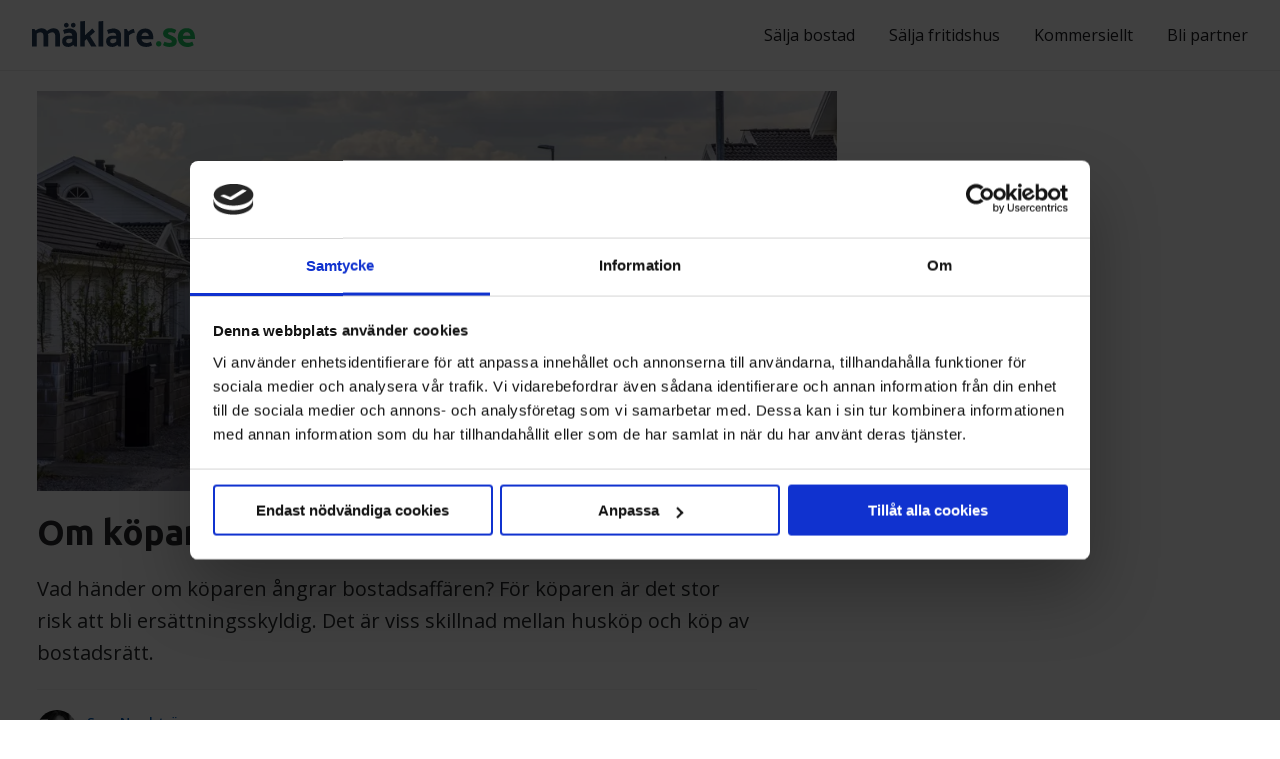

--- FILE ---
content_type: text/html; charset=utf-8
request_url: https://xn--mklare-bua.se/om-k%C3%B6paren-backar-ur
body_size: 32023
content:
<!doctype html>
<html class="no-js">
<head><link rel="preconnect" href="https://fonts.googleapis.com">
<link rel="preconnect" href="https://tools.ascontentcloud.com">
<link rel="preconnect" href="https://maps.googleapis.com">
<link rel="preconnect" href="https://statisk.net">
<link rel="preconnect" href="https://fatcamp.io">
<link rel="preconnect" href="https://www.googletagmanager.com">
<script>!function(s,m,n,e,l){var t=s[n]||(s[n]=E(e)?e:{}),d="script",c="onreadystatechange",v="readyState",r="appendChild",h="length",p="css",y="js",g=[],j=0;function o(n,e){var t="load",r="on"+t,o="DOMContentLoaded",i="addEventListener",a="attachEvent",c=F(n)?n:function(){},f=s[r],u=m[v];e=e||o,"complete"===u||"interactive"===u&&e===o?c():m[i]?e===o?m[i](o,c):s[i](t,c):s[a]?s[a](r,c):(j||(F(f)&&(g[j++]=f),s[r]=function(){for(var n=0;n<j;n++)g[n]()}),g[j++]=c)}var q={css:[],js:[]};function i(){var n,e;for(n in q){for(e=q[n];e[h];)B(e.shift());q[n]=!1}}o(function(){var n=s.requestAnimationFrame||s.mozRequestAnimationFrame||s.webkitRequestAnimationFrame||s.msRequestAnimationFrame;n?n(function(){s.setTimeout(i,0)}):i()},"onload");var f=[];function u(n){if(f[n]!==l){var e=f[n];--e.c||(F(e.f)&&e.f(),F(e.l)&&o(e.l),e.s&&a(e.s))}}var A=m.scripts[0];function w(n){for(;n[0]&&"loaded"==n[0][v];){var e=n.shift();e[c]=null,A.parentNode.insertBefore(e,A)}}function a(n){var e=x(n),t=e.shift();t&&(F(t.pre)&&t.pre(),function(n,e,t){var r,o,i=[],a=x(n.src);for(f[e]={f:n.func?n.func:l,l:n.load?n.load:l,c:0,s:t};r=a.shift();)f[e].c++,o=k(d),"async"in A?(o.async=!1,B(o)):A[v]?(i.push(o),o[c]=function(){w(i)}):m.write("<"+d+' defer src="'+r+'" onload="magix.ready('+e+');"></'+d+">"),o.onload=function(){u(e)},o.src=r}(t,f[h],e))}function x(n){return function(n){return E(n)&&n instanceof Array}(n)?n:[n]}function E(n){return b(n,"object")}function F(n){return b(n,"function")}function b(n,e){return typeof n==e}function R(){return m.head||function(n){return m.getElementsByTagName(n)}("head")[0]}function k(n,e){var t,r=m.createElement(n);if(e)for(t in e)r[t]=e[t];return r}function B(n){R()[r](n)}t.ready=u,t.import=function(n,e,t){var r,o,i,a,c=x(n),f=c[h];for(r=0;r<f;r++){if(u=e,s=o=c[r],i=u!==l&&q[u]!==l?u:s.match(/\.css$/i)?p:!!s.match(/\.js$/i)&&y,a=q[i],i===p)element=k("link",{rel:"stylesheet",href:o});else{if(i!==y)continue;element=k(d,{type:"text/javascript",src:o,async:!0})}t&&(element.onload=t),!1===a?B(element):a.push(element)}var u,s},t.onload=o,t.sequence=a}(window,document,"magix",{"google-analytics-4":"G-9EL13KBQ5E"});</script>
<script>document.documentElement.classList.remove("no-js");</script>
<script>/*! modernizr 3.6.0 (Custom Build) | MIT *
 * https://modernizr.com/download/?-webp-setclasses !*/
!function(e,n,A){function o(e){var n=u.className,A=Modernizr._config.classPrefix||"";if(c&&(n=n.baseVal),Modernizr._config.enableJSClass){var o=new RegExp("(^|\\s)"+A+"no-js(\\s|$)");n=n.replace(o,"$1"+A+"js$2")}Modernizr._config.enableClasses&&(n+=" "+A+e.join(" "+A),c?u.className.baseVal=n:u.className=n)}function t(e,n){return typeof e===n}function a(){var e,n,A,o,a,i,l;for(var f in r)if(r.hasOwnProperty(f)){if(e=[],n=r[f],n.name&&(e.push(n.name.toLowerCase()),n.options&&n.options.aliases&&n.options.aliases.length))for(A=0;A<n.options.aliases.length;A++)e.push(n.options.aliases[A].toLowerCase());for(o=t(n.fn,"function")?n.fn():n.fn,a=0;a<e.length;a++)i=e[a],l=i.split("."),1===l.length?Modernizr[l[0]]=o:(!Modernizr[l[0]]||Modernizr[l[0]]instanceof Boolean||(Modernizr[l[0]]=new Boolean(Modernizr[l[0]])),Modernizr[l[0]][l[1]]=o),s.push((o?"":"no-")+l.join("-"))}}function i(e,n){if("object"==typeof e)for(var A in e)f(e,A)&&i(A,e[A]);else{e=e.toLowerCase();var t=e.split("."),a=Modernizr[t[0]];if(2==t.length&&(a=a[t[1]]),"undefined"!=typeof a)return Modernizr;n="function"==typeof n?n():n,1==t.length?Modernizr[t[0]]=n:(!Modernizr[t[0]]||Modernizr[t[0]]instanceof Boolean||(Modernizr[t[0]]=new Boolean(Modernizr[t[0]])),Modernizr[t[0]][t[1]]=n),o([(n&&0!=n?"":"no-")+t.join("-")]),Modernizr._trigger(e,n)}return Modernizr}var s=[],r=[],l={_version:"3.6.0",_config:{classPrefix:"",enableClasses:!0,enableJSClass:!0,usePrefixes:!0},_q:[],on:function(e,n){var A=this;setTimeout(function(){n(A[e])},0)},addTest:function(e,n,A){r.push({name:e,fn:n,options:A})},addAsyncTest:function(e){r.push({name:null,fn:e})}},Modernizr=function(){};Modernizr.prototype=l,Modernizr=new Modernizr;var f,u=n.documentElement,c="svg"===u.nodeName.toLowerCase();!function(){var e={}.hasOwnProperty;f=t(e,"undefined")||t(e.call,"undefined")?function(e,n){return n in e&&t(e.constructor.prototype[n],"undefined")}:function(n,A){return e.call(n,A)}}(),l._l={},l.on=function(e,n){this._l[e]||(this._l[e]=[]),this._l[e].push(n),Modernizr.hasOwnProperty(e)&&setTimeout(function(){Modernizr._trigger(e,Modernizr[e])},0)},l._trigger=function(e,n){if(this._l[e]){var A=this._l[e];setTimeout(function(){var e,o;for(e=0;e<A.length;e++)(o=A[e])(n)},0),delete this._l[e]}},Modernizr._q.push(function(){l.addTest=i}),Modernizr.addAsyncTest(function(){function e(e,n,A){function o(n){var o=n&&"load"===n.type?1==t.width:!1,a="webp"===e;i(e,a&&o?new Boolean(o):o),A&&A(n)}var t=new Image;t.onerror=o,t.onload=o,t.src=n}var n=[{uri:"[data-uri]",name:"webp"},{uri:"[data-uri]",name:"webp.alpha"},{uri:"[data-uri]",name:"webp.animation"},{uri:"[data-uri]",name:"webp.lossless"}],A=n.shift();e(A.name,A.uri,function(A){if(A&&"load"===A.type)for(var o=0;o<n.length;o++)e(n[o].name,n[o].uri)})}),a(),o(s),delete l.addTest,delete l.addAsyncTest;for(var p=0;p<Modernizr._q.length;p++)Modernizr._q[p]();e.Modernizr=Modernizr}(window,document);</script>
<script>(function(w,d,s,l,i){w[l]=w[l]||[];w[l].push({'gtm.start':new Date().getTime(),event:'gtm.js'});var f=d.getElementsByTagName(s)[0],j=d.createElement(s),dl=l!='dataLayer'?'&l='+l:'';j.async=false;j.src='https://www.googletagmanager.com/gtm.js?id='+i+dl;f.parentNode.insertBefore(j,f);})(window,document,'script','dataLayer','GTM-W2L4BR2');
if(typeof gtag == "undefined"){
    window.dataLayer = window.dataLayer || [];
    function gtag(){
        dataLayer.push(arguments);
    }
}</script>
<link rel="preload" href="https://statisk.net/bundles/leazard-js-site/1.0/bundle.latest.js" as="script">
<link rel="preload" href="https://statisk.net/jslib/carousel/carousel.min.js" as="script">
<link rel="preload" href="https://maps.googleapis.com/maps/api/js?key=AIzaSyCxo2zajm6BS7wQx3cDgLzBwAnZs60jdhI&libraries=places,core,maps,marker" as="script">
<link rel="preload" href="https://xn--mklare-bua.se/leazard-js/dist/leazard-bundle.57c821d2621c28937e26.bundle.js" as="script">
<link rel="preload" href="https://tools.ascontentcloud.com/cgi-bin/publisher/tools/asjs.pl?id=657" as="script">
    <meta charset="utf-8">
    <script src="https://cdn.optimizely.com/js/26179160779.js"></script>
    <meta name="viewport" content="width=device-width,initial-scale=1, user-scalable=no">
    <meta name="facebook-domain-verification" content="eqqvy2i16ql4m4l8dbo877b35hzfn4">
    <base href="https://xn--mklare-bua.se/om-k%C3%B6paren-backar-ur">
	<meta name="description" content="Artikel om vad händer om köparen backar ur bostadsaffär.">
	<meta name="generator" content="Joomla! - Open Source Content Management">
	<title>Vad händer om köparen backar ur? | Mäklare.se</title>
	<link href="/media/com_jce/site/css/content.min.css?badb4208be409b1335b815dde676300e" rel="stylesheet" type="text/css">
	<link href="https://statisk.net/jslib/carousel/carousel.min.css" rel="stylesheet" type="text/css">

    <link rel="icon" type="image/png" sizes="96x96" href="/favicon-96x96.png">
    <link rel="stylesheet" type="text/css" href="https://statisk.net/nb-article-template/css/nb-article-template.latest.min.css">
    <link rel="stylesheet" type="text/css" href="https://statisk.net/nb-article-template/css/featured-article.css">
    <script type="text/javascript">
        //<![CDATA[
        window.lipscoreInit = function() {
            lipscore.init({
                apiKey: "858dbd876ae7bccb67878a92"
            });
        };
        (function() {
            var scr = document.createElement('script'); scr.async = 1;
            scr.src = "//static.lipscore.com/assets/se/lipscore-v1.js";
            document.getElementsByTagName('head')[0].appendChild(scr);
        })();
        //]]>
    </script>  
<meta property="og:title" content="Om köparen backar ur"><meta property="og:type" content="article"><meta property="og:image" content="https://xn--mklare-bua.se/images/artiklar/koparen-angrar-sig.jpg"><meta property="og:url" content="https://xn--mklare-bua.se/om-köparen-backar-ur"><meta property="og:site_name" content="Mäklare.se"><style>.nb-hero-article--goto-btn{background-color:#1c4bdc}.nb-hero-article--goto-btn:hover{background-color:#0943c4}body{background-color:#fff;font-size:10px;overflow-x:hidden;overflow-y:scroll!important}html{box-sizing:border-box}*,::after,::before{box-sizing:inherit}a,body,button,h1,h2,h3,h4,h5,h6,html,input,p,select,span{font-family:"Open Sans",sans-serif;font-weight:400;color:#4a5155;margin:0;padding:0}h1,h1 a,h2,h2 a,h3,h3 a,h4,h4 a,h5,h5 a,h6,h6 a{font-family:Ubuntu,sans-serif;font-weight:700}.lz-extratext strong{font-weight:600!important}h1 a,h2 a,h3 a,h4 a,h5 a,h6 a{font-size:1em}a{color:#4a5155}a:hover{color:#4a5155;cursor:pointer}h1{font-size:3.5em}h2{font-size:3em}h3{font-size:2.7em}h4{font-size:2.3em}h5{font-size:2.1em}h6{font-size:2em}p{font-size:1.7em;margin:1em 0 0 0}p strong{font-size:1em;font-weight:600}h1+p,h2+p,h3+p,h4+p,h5+p,h6+p{margin-top:1em!important}strong{font-weight:600}h1 a,h2 a,h3 a,h4 a,h5 a,h6 a{font-size:1em;text-decoration:none}.header-inner,section{margin:0 auto;width:80%}.center{text-align:center}.right{text-align:right!important}.hidden{display:none}.visible{display:block}.visible-phone{display:none}.visible-cell-desktop{display:table-cell}li.visible-phone{display:none}.visible-phone-inline{display:none}.hidden-phone{display:block}.hidden-tablet{display:block}.visible-tablet{display:none}.hidden-tablet-inline{display:inline-block}.hidden-phone-inline{display:inline-block}.hidden-desktop{display:none!important}.hidden-mobile{display:block}iframe[name=google_conversion_frame]{max-height:0}.brand-color{color:#1ec863}.clearall{clear:both}.noscroll{overflow:hidden;right:0;left:0}.highlight{background:#fcf474!important;display:inline-block!important}@media(max-width:98em){.header-inner,section{width:95%}.hidden-tablet{display:none}.visible-tablet{display:block}}@media(min-width:78em){.hidden-desktop{display:none}}@media(max-width:78em){.header-inner,section{width:100%}.hidden-mobile,.hidden-phone,.hidden-phone-inline{display:none}.visible-phone{display:block}.visible-cell-desktop{display:none!important}header span.logo{margin-left:1.5em}}@media(min-width:1600px){.header-inner,.popup-box,section{width:1280px}}.breadcrumbs{background:#fff;border-bottom:1px solid #ebebec;padding:1em 0}ul.breadcrumb{list-style:none;margin:0;padding:0}ul.breadcrumb li{display:inline-block;margin:0;padding:0}ul.breadcrumb li a,ul.breadcrumb li a span,ul.breadcrumb li span{margin:0;padding:0;color:#85878a;font-size:1.3em;font-weight:500}.breadcrumbs p{margin:0;color:#4a5155;font-size:1.3em}.breadcrumbs p strong{font-weight:600}.breadcrumbs p a,.breadcrumbs p a:hover{font-weight:600;color:#85878a;font-size:1em;text-decoration:underline}ul.breadcrumb li a{text-decoration:none}ul.breadcrumb li a:hover{text-decoration:underline}ul.breadcrumb li a span{font-weight:600}ul.breadcrumb li a span{font-size:1em}ul.breadcrumb li div.divider{color:#85878a;font-size:1em;display:inline-block;margin:0 .2em;padding:0}.breadcrumbs p{margin:0}@media(max-width:78em){.breadcrumbs{display:none}}.btn{display:inline-block;padding:6px 12px;margin-bottom:0;font-size:14px;font-weight:400;line-height:1.42857143;text-align:center;white-space:nowrap;vertical-align:middle;touch-action:manipulation;cursor:pointer;-webkit-user-select:none;-moz-user-select:none;user-select:none;background-image:none;border:1px solid rgba(0,0,0,0);border-radius:4px;text-decoration:none}.btn.active.focus,.btn.active:focus,.btn.focus,.btn:active.focus,.btn:active:focus,.btn:focus{outline:thin dotted;outline:5px auto -webkit-focus-ring-color;outline-offset:-2px;animation-name:focus-blue;animation-duration:.7s}.btn-block{clear:both}.btn-full{display:block}.btn-default{color:#4a5155;background-color:#fff;border-color:#ccc}.btn.focus,.btn:focus,.btn:hover{color:#4a5155;text-decoration:none}.btn.active,.btn:active{background-image:none;outline:0;box-shadow:inset 0 3px 5px rgba(0,0,0,.125)}.btn.disabled,.btn[disabled],fieldset[disabled] .btn{cursor:not-allowed;filter:alpha(opacity=65);box-shadow:none;opacity:.65}a.btn.disabled,fieldset[disabled] a.btn{pointer-events:none}.btn-default{color:#4a5155;background-color:#fff;border-color:#ccc}.btn-default.focus,.btn-default:focus{color:#4a5155;background-color:#e6e6e6;border-color:#8c8c8c}.btn-default:hover{color:#4a5155;background-color:#e6e6e6;border-color:#adadad}.btn-default.active,.btn-default:active,.open>.dropdown-toggle.btn-default{color:#4a5155;background-color:#e6e6e6;border-color:#adadad}.btn-default.active.focus,.btn-default.active:focus,.btn-default.active:hover,.btn-default:active.focus,.btn-default:active:focus,.btn-default:active:hover,.open>.dropdown-toggle.btn-default.focus,.open>.dropdown-toggle.btn-default:focus,.open>.dropdown-toggle.btn-default:hover{color:#4a5155;background-color:#d4d4d4;border-color:#8c8c8c}.btn-default.active,.btn-default:active,.open>.dropdown-toggle.btn-default{background-image:none}.btn-default.disabled.focus,.btn-default.disabled:focus,.btn-default.disabled:hover,.btn-default[disabled].focus,.btn-default[disabled]:focus,.btn-default[disabled]:hover,fieldset[disabled] .btn-default.focus,fieldset[disabled] .btn-default:focus,fieldset[disabled] .btn-default:hover{background-color:#fff;border-color:#ccc}.btn-brand{color:#fff;background-color:#66de90;border-color:#66de90}.btn-brand.focus,.btn-brand:focus{color:#fff;background-color:#00395a;border-color:#00395a}.btn-brand:hover{color:#fff;background-color:#00395a;border-color:#00395a}.btn-brand.active,.btn-brand:active,.open>.dropdown-toggle.btn-brand{color:#fff;background-color:#00395a;border-color:#00395a}.btn-brand.active.focus,.btn-brand.active:focus,.btn-brand.active:hover,.btn-brand:active.focus,.btn-brand:active:focus,.btn-brand:active:hover,.open>.dropdown-toggle.btn-brand.focus,.open>.dropdown-toggle.btn-brand:focus,.open>.dropdown-toggle.btn-brand:hover{color:#fff;background-color:#49a469;border-color:#49a469}.btn-brand.active,.btn-brand:active,.open>.dropdown-toggle.btn-brand{background-image:none}.btn-brand.disabled.focus,.btn-brand.disabled:focus,.btn-brand.disabled:hover,.btn-brand[disabled].focus,.btn-brand[disabled]:focus,.btn-brand[disabled]:hover,fieldset[disabled] .btn-brand.focus,fieldset[disabled] .btn-brand:focus,fieldset[disabled] .btn-brand:hover{background-color:#fff;border-color:#ccc}.btn-green{color:#fff!important;background-color:#66de90;border-color:#66de90;font-weight:600}.btn-green.focus,.btn-green:focus{color:#fff;background-color:#00395a;border-color:#00395a;animation-name:focus-green;animation-duration:.7s}.btn-green:hover{color:#fff;background-color:#7af0a3;border-color:#7af0a3}.btn-green.active,.btn-green:active,.open>.dropdown-toggle.btn-green{color:#fff;background-color:#00395a;border-color:#00395a}.btn-green.active.focus,.btn-green.active:focus,.btn-green.active:hover,.btn-green:active.focus,.btn-green:active:focus,.btn-green:active:hover,.open>.dropdown-toggle.btn-green.focus,.open>.dropdown-toggle.btn-green:focus,.open>.dropdown-toggle.btn-green:hover{color:#fff;background-color:#49a469;border-color:#49a469}.btn-green.active,.btn-green:active,.open>.dropdown-toggle.btn-green{background-image:none}.btn-green.disabled.focus,.btn-green.disabled:focus,.btn-green.disabled:hover,.btn-green[disabled].focus,.btn-green[disabled]:focus,.btn-green[disabled]:hover,fieldset[disabled] .btn-green.focus,fieldset[disabled] .btn-green:focus,fieldset[disabled] .btn-green:hover{background-color:#fff;border-color:#ccc}.btn.btn-cta,.btn.btn-product{box-sizing:border-box;background:#66de90;border:none;border-bottom:.2em solid #00395a;border-radius:.2em;color:#fff;font-size:2.4em;line-height:1.8em;font-weight:700;font-family:Ubuntu,sans-serif;padding:.5em 1.2em!important;text-decoration:none;width:100%}.btn.btn-cta:hover,.btn.btn-product:hover{color:#fff;background:#7af0a3;box-shadow:0 0 4px 2px rgba(3,166,240,.15)}.btn.btn-product{position:relative;font-size:1.8em;text-align:left}.btn.btn-product i.fa{position:absolute;right:1em;top:50%;transform:translate(0,-50%)}@media(max-width:78em){.btn.btn-cta{font-size:2em;width:100%}}.go-top{background:#fff;border:1px solid #ebebec;position:fixed;bottom:2em;right:2em;padding:1em;display:none;z-index:9999}.go-top p{color:#4a5155;font-size:1.3em;font-weight:400;margin:0}.go-top p .fa{color:#4a5155;padding-right:.5em}.go-top:hover{background:#fafafa;cursor:pointer}@media(max-width:78em){.go-top{opacity:0!important}}header{border-bottom:1px solid #ebebec;padding:20px 0;position:relative;overflow:hidden;z-index:5000}header .header-icon img{height:26px}header.no-shadow{border-bottom:none}header .desktop-menu{display:block}.mobile-menu{display:none}header ul.nav{list-style:none;margin:0;padding:0}header ul.nav li{display:inline-block;text-align:center;width:auto}header ul.nav li a{font-size:1.6em;font-weight:500;line-height:30px;color:#1a1a1e;margin:auto 17px;text-decoration:none;position:relative}header ul.nav li:last-of-type a{margin-right:0}header ul.nav li a:hover:after{width:100%;left:0}header ul.nav li a:after{background:none repeat scroll 0 0 rgba(0,0,0,0);bottom:0;content:"";display:block;height:3px;left:0;bottom:-5px;position:absolute;background:#7af0a3;transition:width .4s ease 0s,left .4s ease 0s;width:0}header ul.nav li.active a:after{width:100%}header ul.nav li .fa{display:none}.mobile-menu{display:none;background:#fff;padding:4em 0 4em 0;background-size:cover;background-position:left bottom;box-sizing:border-box;position:absolute;z-index:90001;width:100%;box-shadow:0 5px 5px -5px rgba(0,0,0,.16)}header.no-shadow .mobile-menu{border-top:1px solid #ebebec}.mobile-menu ul{list-style:none;margin:0;padding:0;z-index:8000}.mobile-menu ul li a{display:block;color:#1ec863;font-size:22px;padding:10px 2em;text-align:center;z-index:5000}.mobile-menu ul li .fa{display:none}#nb-hamburger{display:none;width:30px;height:18px;margin:0 auto;transform:rotate(0);transition:.5s ease-in-out;cursor:pointer;margin-right:0}#nb-hamburger span{display:block;position:absolute;height:4px;width:100%;background:#1a1a1e;border-radius:4px;opacity:1;left:0;transform:rotate(0);transition:.25s ease-in-out}#nb-hamburger span:nth-child(1){top:0}#nb-hamburger span:nth-child(2),#nb-hamburger span:nth-child(3){top:9px}#nb-hamburger span:nth-child(4){top:18px}#nb-hamburger.open span:nth-child(1){top:9px;width:0%;left:50%}#nb-hamburger.open span:nth-child(2){transform:rotate(45deg)}#nb-hamburger.open span:nth-child(3){transform:rotate(-45deg)}#nb-hamburger.open span:nth-child(4){top:9px;width:0%;left:50%}@media(max-width:850px){#nb-hamburger{display:inline-block}}@media(max-width:78em){header{padding:20px 2em}}@media(max-width:851px){header .desktop-menu{display:none}.mobile-menu{display:none}.header-icon--desktop{display:none}.header-icon--phone{display:block}}@media(min-width:851px){header .desktop-menu{display:block}.mobile-menu{display:none}.header-icon--desktop{display:block}.header-icon--phone{display:none}}.badge{box-sizing:border-box}.badge,.badge-ribbon{position:absolute}.badge.badge-top-right{top:2em;right:2em}.badge.badge-bottom-right{right:2em;bottom:2em}.badge.badge-top-left{top:2em;left:2em}.badge.badge-bottom-left{bottom:2em;left:2em;margin-right:1em}.badge.badge-center{top:50%;left:50%;transform:translate(-50%,-50%)}.badge.badge-center-left{top:50%;left:2em;transform:translate(0,-50%)}.badge-ribbon{bottom:2em;left:2em}.badge-thankyou{text-align:center}.badge-thankyou span{font-family:Ubuntu,sans-serif;font-weight:700;display:block;color:#fff;font-size:2.8em;line-height:1.1;padding-top:.5em}.badge-thankyou img{display:block;height:10em;width:auto!important;margin:0 auto!important;padding-bottom:2em;pointer-events:none}.city-overlay span{color:#fff;font-size:4em;font-weight:800;line-height:.5em;margin:0;padding:0;text-shadow:0 1px 0 #000}.city-overlay .city-actions{margin-top:1em}.city-overlay .city-actions .btn{border:none;margin-right:.5em}.city-overlay .city-actions .btn:hover{color:#444}.city-overlay .city-shortcuts{margin-left:1em}.city-overlay .city-shortcuts ul{padding:0;list-style:none}.city-overlay .city-shortcuts ul li{display:inline-block}.badge-ribbon-inner{position:relative;background:#66de90;color:#fff;font-size:2em;font-weight:600;padding:.8em 1.5em;border-radius:.2em}.badge-ribbon-triangle{display:none;position:absolute;width:0;height:0;bottom:0;right:-5px;border-style:solid;border-width:5px 5px 0 0;border-color:#2cb85d rgba(0,0,0,0) rgba(0,0,0,0) rgba(0,0,0,0)}@media(max-width:98em){.city-overlay .city-actions{display:none}.badge-ribbon-inner{font-size:1.8em;padding:.6em 1.2em}}@media(max-width:78em){.badge{width:90%}.badge.badge-bottom-right{right:1em;bottom:1em}.badge.badge-top-left{top:1em;left:1em}.badge.badge-bottom-left{bottom:1em;left:1em}.badge-thankyou span{font-family:Ubuntu,sans-serif;font-weight:700;display:block;color:#fff;font-size:2em;line-height:1.1;padding-top:.5em}.badge-thankyou img{display:block;height:6em;padding-bottom:2em}}.badge-quote{box-sizing:border-box;display:inline-block}.article .badge-quote h2{font-size:2em;background:#fff;color:#4a5155;margin:0!important;padding:.5em .8em;transition:all .2s ease-in-out;font-size:2em}.badge-quote h2 i.fa{background:#fff;border-radius:50%;color:#66de90;padding-right:.2em;font-size:.8em}.badge-quote h2 em{color:#1ec863;font-style:normal}.badge-quote span{display:inline-block;background:#1ec863;color:#fff;font-size:1.3em;font-weight:600;padding:.5em;margin:0;transition:all .2s ease-in-out}@media(max-width:48em){.badge-quote h2{font-size:1.7em}}.badge-circle{background:rgba(255,255,255,.8);border-radius:50%;font-size:1em;display:inline-block;width:20em;height:20em;position:relative;margin:0;padding:0;transform:rotate(-7deg);transition:all .2s ease-in-out}.article figure .badge .badge-circle img{position:absolute;width:10em;right:-2.5em;top:-2em;transform:rotate(35deg);z-index:9999;transition:all .2s ease-in-out}.badge-circle-text{position:absolute;left:50%;top:50%;transform:translate(-50%,-50%);width:100%;text-align:center;transition:all .2s ease-in-out}.badge-circle-text p{color:#4a5155;font-size:2.4em;font-weight:800;margin:0;transition:all .2s ease-in-out}@media(max-width:98em){.badge-circle{width:15em;height:15em}.badge-circle-text p{font-size:1.8em}.article figure .badge .badge-circle img{width:8em}}@media(max-width:58em){.badge-circle{display:none}}.table{letter-spacing:-.31em;*letter-spacing:normal;*word-spacing:-.43em;text-rendering:optimizespeed;display:flex;flex-flow:row wrap;-ms-align-content:flex-start;align-content:flex-start}.opera-only :-o-prefocus,.table{word-spacing:-.43em}.table-cell{display:inline-block;*display:inline;zoom:1;letter-spacing:normal;word-spacing:normal;vertical-align:top;text-rendering:auto}.table.table-vertical{align-items:center}.table.table-vertical .table-cell{vertical-align:middle}.cell-1-2,.cell-1-3,.cell-1-4,.cell-1-6,.cell-10,.cell-2-3,.cell-20,.cell-3-4,.cell-30,.cell-33,.cell-40,.cell-60,.cell-70,.cell-80{display:inline-block;*display:inline;zoom:1;letter-spacing:normal;word-spacing:normal;vertical-align:top;text-rendering:auto}.cell-1-2{width:50%;*width:50%}.cell-1-3{width:33.3333%;*width:33.3333%}.cell-2-3{width:66.6667%;*width:66.6667%}.cell-1-4{width:25%;*width:25%}.cell-3-4{width:75%;*width:75%}.cell-10{width:10%;*width:10%}.cell-20{width:20%;*width:20%}.cell-1-6{width:16.6667%;*width:16.6667%}.cell-33{width:33.3333%;*width:33.3333%}.cell-30{width:30%;*width:30%}.cell-40{width:40%;*width:40%}.cell-60{width:60%;*width:60%}.cell-70{width:70%;*width:70%}.cell-80{width:80%;*width:80%}.cell-1{width:100%}.cell-right{text-align:right}@media screen and (max-width:98em){.cell-lg-1-2,.cell-lg-1-3,.cell-lg-1-4,.cell-lg-1-6,.cell-lg-10,.cell-lg-2-3,.cell-lg-20,.cell-lg-3-4,.cell-lg-30,.cell-lg-33,.cell-lg-40,.cell-lg-60,.cell-lg-70,.cell-lg-80{display:inline-block;*display:inline;zoom:1;letter-spacing:normal;word-spacing:normal;vertical-align:top;text-rendering:auto}.cell-lg-1-2{width:50%;*width:50%}.cell-lg-1-3{width:33.3333%;*width:33.3333%}.cell-lg-2-3{width:66.6667%;*width:66.6667%}.cell-lg-1-4{width:25%;*width:25%}.cell-lg-3-4{width:75%;*width:75%}.cell-lg-10{width:10%;*width:10%}.cell-lg-20{width:20%;*width:20%}.cell-lg-1-6{width:16.6667%;*width:16.6667%}.cell-lg-33{width:33.3333%;*width:33.3333%}.cell-lg-30{width:30%;*width:30%}.cell-lg-40{width:40%;*width:40%}.cell-lg-60{width:60%;*width:60%}.cell-lg-70{width:70%;*width:70%}.cell-lg-80{width:80%;*width:80%}.cell-lg-1{width:100%}}@media screen and (max-width:70em){.cell-md-1-2,.cell-md-1-3,.cell-md-1-4,.cell-md-1-6,.cell-md-10,.cell-md-2-3,.cell-md-20,.cell-md-3-4,.cell-md-30,.cell-md-33,.cell-md-40,.cell-md-60,.cell-md-70,.cell-md-80{display:inline-block;*display:inline;zoom:1;letter-spacing:normal;word-spacing:normal;vertical-align:top;text-rendering:auto}.cell-md-1-2{width:50%;*width:50%}.cell-md-1-3{width:33.3333%;*width:33.3333%}.cell-md-2-3{width:66.6667%;*width:66.6667%}.cell-md-1-4{width:25%;*width:25%}.cell-md-3-4{width:75%;*width:75%}.cell-md-10{width:10%;*width:10%}.cell-md-20{width:20%;*width:20%}.cell-md-1-6{width:16.6667%;*width:16.6667%}.cell-md-33{width:33.3333%;*width:33.3333%}.cell-md-30{width:30%;*width:30%}.cell-md-40{width:40%;*width:40%}.cell-md-60{width:60%;*width:60%}.cell-md-70{width:70%;*width:70%}.cell-md-80{width:80%;*width:80%}.cell-md-1{width:100%}}@media screen and (max-width:78em){.cell-sm-1-2,.cell-sm-1-3,.cell-sm-1-4,.cell-sm-1-6,.cell-sm-10,.cell-sm-2-3,.cell-sm-20,.cell-sm-3-4,.cell-sm-30,.cell-sm-33,.cell-sm-40,.cell-sm-60,.cell-sm-70,.cell-sm-80{display:inline-block;*display:inline;zoom:1;letter-spacing:normal;word-spacing:normal;vertical-align:top;text-rendering:auto}.cell-sm-1-2{width:50%;*width:50%}.cell-sm-1-3{width:33.3333%;*width:33.3333%}.cell-sm-2-3{width:66.6667%;*width:66.6667%}.cell-sm-1-4{width:25%;*width:25%}.cell-sm-3-4{width:75%;*width:75%}.cell-sm-10{width:10%;*width:10%}.cell-sm-20{width:20%;*width:20%}.cell-sm-1-6{width:16.6667%;*width:16.6667%}.cell-sm-33{width:33.3333%;*width:33.3333%}.cell-sm-30{width:30%;*width:30%}.cell-sm-40{width:40%;*width:40%}.cell-sm-60{width:60%;*width:60%}.cell-sm-70{width:70%;*width:70%}.cell-sm-80{width:80%;*width:80%}.cell-sm-1{width:100%}.table-flip{display:flex}.table-flip .cell-flip-1{order:1}.table-flip .cell-flip-2{order:2}}@media screen and (max-width:750px){.cell-xs-1-2,.cell-xs-1-3,.cell-xs-1-4,.cell-xs-1-6,.cell-xs-10,.cell-xs-2-3,.cell-xs-20,.cell-xs-3-4,.cell-xs-30,.cell-xs-33,.cell-xs-40,.cell-xs-60,.cell-xs-70,.cell-xs-80{display:inline-block;*display:inline;zoom:1;letter-spacing:normal;word-spacing:normal;vertical-align:top;text-rendering:auto}.cell-xs-1-2{width:50%;*width:50%}.cell-xs-1-3{width:33.3333%;*width:33.3333%}.cell-xs-2-3{width:66.6667%;*width:66.6667%}.cell-xs-1-4{width:25%;*width:25%}.cell-xs-3-4{width:75%;*width:75%}.cell-xs-10{width:10%;*width:10%}.cell-xs-20{width:20%;*width:20%}.cell-xs-1-6{width:16.6667%;*width:16.6667%}.cell-xs-33{width:33.3333%;*width:33.3333%}.cell-xs-30{width:30%;*width:30%}.cell-xs-40{width:40%;*width:40%}.cell-xs-60{width:60%;*width:60%}.cell-xs-70{width:70%;*width:70%}.cell-xs-80{width:80%;*width:80%}.cell-xs-1{width:100%}.table-flip{display:flex}.table-flip .cell-flip-1{order:1}.table-flip .cell-flip-2{order:2}}@media only screen and (min-device-width:768px)and (max-device-width:1024px)and (orientation:portrait){.table-flip{display:flex;display:-webkit-flex}.table-flip .cell-flip-1{order:1;-webkit-order:1}.table-flip .cell-flip-2{order:2;-webkit-order:2}}.table-regular{display:table!important}.table-regular-block{width:100%}.table-regular-right{float:right!important}.table-regular .table-row{display:table-row;width:100%}.table-regular .table-row-group{display:table-row-group}.table-regular-cell{display:table-cell;vertical-align:middle!important}.table-cell-right{text-align:right}.cell-regular-1-2{width:50%}.cell-regular-1-3{width:33.33%}.cell-regular-2-3{width:66.66%}.cell-regular-1-4{width:25%}.cell-regular-3-4{width:75%}.cell-regular-10{width:10%}.cell-regular-15{width:15%}.cell-regular-20{width:20%}.cell-regular-1-6{width:16.666666%}.cell-regular-33{width:33.333333%}.cell-regular-70{width:70%}.cell-regular-30{width:30%}.cell-regular-35{width:35%}.cell-regular-45{width:45%}.cell-regular-80{width:80%}.cell-regular-60{width:60%}.cell-regular-40{width:40%}.cell-regular-1{display:block!important;width:100%!important}.cell-relative{position:relative;z-index:500}.cell-regular-right{text-align:right}.cell-center{text-align:center}.table-center{margin:0 auto}.table-padding-top{padding-bottom:1em}.table-padding-right{padding-bottom:1em}.table-padding-bottom{padding-bottom:1em}.table-padding-left{padding-bottom:1em}.cell-top,.table-top .table-cell{vertical-align:top!important}.cell-vertical,.table-top .table-cell.cell-vertical{vertical-align:middle!important}.cell-regular-top{vertical-align:top!important}.table-float-right{float:right}.cell-divider{padding:1em}.gutter-1-2{padding:.5em}.table-regular .table-regular-cell.visible-phone{display:none!important}.cell-top-left-10{vertical-align:top!important;text-align:left;padding-left:10px!important}@media(max-width:1100px){.table-regular .cell-regular-responsive-tablet,.table-regular.table-regular-responsive-tablet .table-cell-regular{display:block;width:100%}}@media(max-width:78em){.table-regular .regular-cell-responsive,.table-regular.table-regular-responsive .table-regular-cell{display:block;width:100%!important}.cell-divider{padding:0}.table-regular .table-regular-cell.hidden-phone{display:none!important}.table-regular .table-regular-cell.visible-phone{display:block!important}.cell-top-left-10{padding-left:0;padding-top:10px}}.columnlist ul,ul.ordliste-index{list-style:none;margin:0;padding:0}.columnlist ul>li,ul.ordliste-index>li{display:inline-block;width:100%}.columnlist ul li.columnlist-letter{font-weight:600}div.columnlist,ul.ordliste-index{-moz-column-count:3;-ms-column-count:3;-o-column-count:3;column-count:3;-moz-column-gap:15px;-ms-column-gap:15px;-o-column-gap:15px;column-gap:15px;-moz-columns:3;columns:3}.article .article-by ul{margin:0}.dictionary-item{display:block;background:#fafafa;border-bottom:2px solid #d0d1d5;padding:2em}.dictionary-item p{font-weight:600}.dictionary-item span{font-size:1.5em}.dictionary-item span a{font-size:1em}@media screen and (max-width:98em){div.columnlist,ul.ordliste-index{-moz-column-count:2;-ms-column-count:2;-o-column-count:2;column-count:2;-moz-column-gap:15px;-ms-column-gap:15px;-o-column-gap:15px;column-gap:15px;-moz-columns:2;columns:2}}@media screen and (max-width:78em){div.columnlist,ul.ordliste-index{-moz-column-count:1;-ms-column-count:1;-o-column-count:1;column-count:1;-moz-column-gap:15px;-ms-column-gap:15px;-o-column-gap:15px;column-gap:15px;-moz-columns:1;columns:1}div.columnlist.columnlist-sm-2{-moz-column-count:2;-ms-column-count:2;-o-column-count:2;column-count:2;-moz-column-gap:15px;-ms-column-gap:15px;-o-column-gap:15px;column-gap:15px;-moz-columns:2;columns:2}}.ordliste-bokstaver{display:none}p.bokstav{display:none;font-size:1.5em;font-weight:400}ul.ordliste-index{margin-bottom:2em}.kristiansordliste p{background:#fafafa!important;border-bottom:2px solid #d0d1d5!important;padding:1em!important;margin:0 0 .5em 0!important}.kristiansordliste p a:first-of-type{color:#232323;font-size:1em;line-height:1.5;font-weight:400!important;margin:0 0 1em;text-decoration:none;border-bottom:none!important}.kristiansordliste p a:first-of-type:hover{color:#232323;text-decoration:none;border-bottom:none!important}.kristiansordliste p a b{font-weight:600}.kristiansordliste p a:first-of-type{display:block}.nb-order{background:#fff;color:#3b3f48;margin:0 0;padding:2em 0;box-sizing:border-box}.nb-order--page{max-width:900px;margin:0 auto}.nb-order--page.nb-order--page-600{max-width:600px}.nb--receipt--header{background-color:#08aeea;background-image:linear-gradient(45deg,#08aeea 0,#2af598 100%);padding:2px;text-align:center;position:relative;margin-top:0}.nb-order--receipt h1{margin-top:20px;font-weight:600!important}.nb--receipt--header svg{width:120px;margin-bottom:10px}.nb--receipt--header+.nb-order--page-box{border-top:none;border-top-left-radius:0;border-top-right-radius:0}.nb-order--page-box{border:1px solid #dddfe2;border-radius:4px;background:#fff;padding:2em;box-sizing:border-box;transition:all .2s ease-in-out}.nb-order--page-box--hover-dropshadow:hover{box-shadow:0 14px 28px rgba(0,0,0,.25),0 10px 10px rgba(0,0,0,.22)}.nb--receipt--header+.nb-order--page-box{border-top:none}.nb-order--highlight{display:inline;font-style:normal;font-weight:inherit;font-size:inherit;background:#fcf474;box-shadow:5px 0 0 #fcf474,-5px 0 0 #fcf474}.nb-order--page-narrow .nb-order--page-box:first-of-type{border-bottom-left-radius:0;border-bottom-right-radius:0;border-bottom:none}.nb-order--page-box-bg{background:#eceff4}.nb-order--page-box .leazard{margin-top:0!important}.nb-order--page.nb-order--receipt{text-align:center}.nb-order--page h1,.nb-order--page p{color:#3b3f48}.nb-order--page h2{margin-bottom:20px}.nb-order--receipt .ingress{padding:0;margin-top:.5em!important}.nb-order--receipt .ingress a{font-size:1em}.nb-order--product{position:relative;margin:2em 0;background:#fff}.nb-order--product-selected{display:inline-block;background:#4eca22;line-height:1.4;border-radius:5px;padding:5px 10px;margin:0 0 5px 0}.nb-order--product-selected.nb-order--product-selected-absolute{position:absolute;top:50%;left:-30px;transform:translate(0,-50%);margin:0}.nb-order--product-selected p{margin:0;color:#fff;font-size:1.3em;font-weight:400;text-transform:uppercase}.nb-order--product-info p{font-size:1.8em;margin:0 0 0 20px}.nb-order--product img{max-width:120px}.nb-order--information{border-top:4px dotted #eaeaea;border-bottom:4px dotted #eaeaea;margin:4em 0;padding:2em 0;text-align:left}.nb-order--information p{font-size:1.5em;margin-top:0!important}.nb-order--information p a{font-size:1em}.nb-order--information ul{margin:1em 0 0 0!important;padding-left:0;list-style:none}.nb-order--information ul li{font-size:1.4em;font-weight:400;padding:2px 0}.nb-order--information ul li strong{font-weight:600}.nb-order--alert{color:#fff;border-radius:4px;padding:2px 4px;background:#d0021b}.nb-order--icon{padding-bottom:2em}.nb-order--icon img{width:50px}.nb-order--map-wrapper{padding-right:1em}.nb-order--text-wrapper{padding-left:1em}.nb-order--information #nb-order--map{height:250px;width:100%}.nb-order--page .buttonblue{display:inline-block!important;font-size:1.5em;width:auto;font-weight:600;margin-top:1em}@media(max-width:78em){.nb-order--receipt h1{margin-top:0}.nb--receipt--header{display:none}.nb-order--product-info p{margin:0}}.nb-order--offers{margin:40px 0}.nb-order--offer{background:#fafafa;box-shadow:0 10px 20px rgba(0,0,0,.19),0 6px 6px rgba(0,0,0,.23);border:1px solid #e1f2fa;border-radius:10px;position:relative;display:block;box-sizing:border-box;padding:45px 10px 20px 10px}.nb-order--offer-badge{background-color:#ff6300;background-image:linear-gradient(45deg,#ff6300 37%,#ff4600 100%);border-radius:10px;padding:5px 10px;color:#fff;font-weight:600;text-transform:uppercase;font-size:12px;position:absolute;top:10px;left:10px}.nb-order--offer p{margin:0;font-weight:400;font-size:26px}.nb-order--offer p strong{font-weight:600}@media(max-width:78em){.nb-order--offers{margin:20px 0}.nb-order--offer p{font-size:20px}}.nb-order--brands{margin-top:20px}.nb-order--brand{border:1px solid #e1f2fa;border-radius:10px;position:relative;display:inline-block;box-sizing:border-box;width:33%;padding:40px 10px 20px 10px}.nb-order--brand-badge{background-color:#ff6300;background-image:linear-gradient(45deg,#ff6300 37%,#ff4600 100%);border-radius:10px;padding:5px 10px;color:#fff;font-weight:600;text-transform:uppercase;font-size:12px;position:absolute;top:5px;left:5px}.nb-order--brand span{font-size:12px}.nb-order--brand img{display:block;margin:0;box-sizing:border-box;width:100%}.nb-order--brand-tip{background:#fafafa;border-radius:10px;text-align:left;padding:20px;margin-top:10px}.nb-order--brand-tip p{font-size:16px}.nb-order--brand-tip p:nth-child(1){margin-top:0}.nb-order--brand-tip p:last-of-type{margin-bottom:0}.nb-order--brand-tip svg{fill:#fcf474;width:40px;margin-right:20px}.nb-order-brand--tip-description{margin-top:10px}.nb-order--brand-tip-cell{display:table-cell;vertical-align:top}.nb-order--brand-tip a{font-size:1em;font-weight:400;color:#0059b3;text-decoration:none;border-bottom:1px solid #c8c8c8}.nb-order--brand-tip a:hover{color:#0059b3;cursor:pointer!important;border-bottom:1px solid #0059b3}.nb--receipt--step.nb--receipt--step-last{background-color:#ff6300;background-image:linear-gradient(45deg,#ff6300 37%,#ff4600 100%);padding:2em}.nb--receipts--partners{border-top:1px solid #dddfe2;margin-top:40px;padding-top:20px;box-sizing:border-box}.nb--receipts--partners--title{padding-bottom:5px}.nb--receipts--partners--title p{color:#929292;margin:0;text-transform:uppercase;font-size:12px;font-weight:600!important}.nb--receipts--partners .nb--receipts--partners-logo{box-sizing:border-box;display:inline-block;padding:0 10px;width:19%}.nb--receipts--partners img{display:inline-block;margin:0;box-sizing:border-box;width:100%}.nb--receipts--partners.nb--receipts--partners-lg .nb--receipts--partners-logo{width:24%}@media(max-width:78em){.nb--receipts--partners{margin-top:20px;padding-top:20px}.nb--receipts--partners--title p{font-size:10px}.nb-order--brand{display:inline-block;width:32%;margin:0 auto 10px auto}.nb-order--brand-badge{font-size:10px}.nb-order{padding:2em 0}.nb-order--page{padding:0 2em;margin:auto}.nb-order--page h1{font-size:2.6em!important;margin-top:10px}.nb-order--receipt .ingress{font-size:1.8em!important}.nb-order--product{padding:2em 2em}.nb-order--product-info p{font-size:1.5em}.nb-order--product-selected.nb-order--product-selected-absolute{position:static;margin-top:1em}.nb-order--product .cell-right{text-align:left}.nb-order--product img{margin-top:10px}.nb-order--map-wrapper{padding-right:0;padding-bottom:1em}.nb-order--text-wrapper{padding-left:0;padding-top:1em}.nb-order--page-box{border:1px solid rgba(0,0,0,0);border-radius:4px;background:rgba(0,0,0,0);box-shadow:none;padding:0}.nb-order--page-box.nb-order--page-box--keep-borders{border:1px solid #dddfe2}.nb-order--product{border:1px solid #dddfe2;background:#fff;padding:2em}}.nb-extras{overflow:hidden;margin-top:20px;text-align:left}.nb-extras--blue{background:#edf2fe}.nb-extras--pretext h2,.nb-extras--pretext p{color:#484848}.nb-extras--pretext h2{font-size:20px!important;margin:0!important}.nb-extras--pretext p{font-size:15px!important;margin:5px 0 0 0!important}.nb-extras--2{margin:20px 0;padding:0}.nb-extras--2:after{clear:both}.nb-extras--1 .nb-extras--item{width:100%}.nb-extras--2 .nb-extras--item{width:50%}.nb-extras--3 .nb-extras--item{width:33%}.nb-extras--2>.nb-extras--item:nth-child(1){padding-right:5px}.nb-extras--2>.nb-extras--item:nth-child(2){padding-left:5px}.nb-extras--item{display:inine-block;float:left;box-sizing:border-box}.nb-extras--item a{text-decoration:none}.nb-extras--item-image-wrapper{display:block;position:relative}.nb-extras--item-icon{position:absolute;width:35px;right:10px;bottom:-18px}.nb-extras--item-image{width:100%}.nb-extras--item-text{padding:10px 0 0 0}.nb-extras--item-text span{font-size:13px;font-weight:600;color:#333}.nb-extras--item-text p{color:#0059b3;font-size:17px;font-weight:600;padding:0;margin:5px 0 0 0}.nb-extras--btn{display:block;border-radius:5px;padding:18px!important;font-size:18px!important;margin-top:20px!important;text-align:center!important;color:#fff;font-weight:600;width:100%!important;box-sizing:border-box;white-space:normal!important;line-height:22px!important;transition:all .2s ease-in-out}.nb-extras--btn.nb-extras--btn-orange{background-color:#ff6300;background-image:linear-gradient(45deg,#ff6300 37%,#ff4600 100%)}.nb-extras--services{clear:both;padding:10px 0 0 0;box-sizing:border-box}.nb-extras--services-list{margin:0 0 20px 0;box-sizing:border-box}.nb-extras--services-list-header{margin:10px 0 20px 0;text-align:center}.nb-extras--services-list-header p{margin:0;font-size:14px}.nb-extras--services-item a{text-decoration:none}.nb-extras--services-item-inner img{width:50px;display:block;margin:0}.nb-extras--services-item-inner svg{width:30px;margin:0}.nb-extras--services-item-inner p{margin:0;font-size:16px;font-weight:600}.nb-extras--services-item-inner span{font-size:14px}.nb-extras--services-item{background:#fff;border:1px solid #f1f4f7;border-radius:0;position:relative;display:block;box-sizing:border-box;padding:0;margin-bottom:5px}.nb-extras--services-item:hover{border-color:#0059b3}.nb-extras--services-item-inner{padding:5px}.nb-extras--services-item-inner-text{padding:0 10px}.nb-extras--services-item-table{display:table;width:100%}.nb-extras--services-item-cell{display:table-cell;box-sizing:border-box;vertical-align:middle;border-left:1px solid #f1f4f7}.nb-extras--services-item-cell-2{width:20%;background:#fafcfc;text-align:center}.nb-extras--services-btn{text-align:center;margin:10px 0}.nb-extras--services-btn .btn.btn-default{border:none;font-weight:600;color:#fff;background-color:#ff6300;background-image:linear-gradient(45deg,#ff6300 37%,#ff4600 100%);transition:all .2s ease-in-out}.nb-extras--services-btn .btn.btn-default span{font-size:1em;font-weight:inherit;color:inherit}.nb-extras--services-btn .btn.btn-default:hover{background-color:#ff4600;background-image:linear-gradient(45deg,#ff4600 37%,#ff6300 100%);transition:all .2s ease-in-out}.nb-extras--services-item-inner .table-cell{display:table-cell!important}@media(max-width:78em){.nb-extras{padding:15px 0 0 0;text-align:center;border-top:1px solid #dddfe2}.nb-extras.nb-extras--singel-ad{padding:15px}.nb-extras--2>.nb-extras--item:nth-child(1){padding-right:1px}.nb-extras--2>.nb-extras--item:nth-child(2){padding-left:1px}.nb-extras--item{text-align:left}.nb-extras--item-text span{font-size:12px}.nb-extras--item-text p{font-size:15px}.nb-extras--item-icon{width:25px;right:10px;bottom:-10px}.nb-extras--pretext{width:70%;margin:0 auto;display:inline-block}.nb-extras--services-item-inner{text-align:left}.nb-extras--services-item-inner p{font-size:14px}.nb-extras--services-item-inner span{font-size:12px}.nb-extras--services-item-cell-2{width:15%}.nb-extras--services-item-cell-2 .nb-extras--services-item-inner{text-align:center!important}.nb-extras--services-item-inner svg{width:20px}.nb-extras--services-item-inner .table-cell{display:table-cell!important}}#nb-hero,body,html{width:100%;height:100%}#nb-hero{min-height:800px}#nb-hero.nb-hero-clip{height:90%;min-height:800px;-webkit-clip-path:polygon(0 0,3600px 0,3600px 87%,0 100%);clip-path:polygon(0 0,3600px 0,3600px 87%,0 100%)}#nb-hero header{background:rgba(0,0,0,0)!important;border-bottom:none!important;box-shadow:none!important}#nb-hero{background-size:cover;background-position:center center;background-repeat:no-repeat;position:relative}.nb-hero--inner{margin:0;position:absolute;top:50%;left:50%;width:600px;transform:translate(-50%,-60%);box-sizing:border-box}.nb-hero--footer{position:absolute;bottom:0;left:50%;transform:translateX(-50%)}#nb-hero.nb-hero-dbg .nb-hero--inner{padding:2em;background:rgba(0,0,0,.5);border-radius:2em}@media screen and (max-width:78em){#nb-hero{background-size:cover;background-position:center center;background-repeat:no-repeat;position:relative}#nb-hero,#nb-hero.nb-hero-clip{height:auto;min-height:auto}.nb-hero--inner{position:relative;top:0;left:0;width:70%;transform:none;padding:2em;margin:0 auto}.nb-hero--footer{display:none}#nb-hero.nb-hero-dbg .nb-hero--inner{border-radius:0}}@media(max-width:850px){#nb-hero.nb-hero--light header{background-color:#fff!important}#nb-hero.nb-hero--light header #nb-hamburger span{background-color:#1a1a1e}}@media screen and (max-width:45em){#nb-hero.nb-hero--light{background:#fff!important}.nb-hero--inner{width:100%}}.nb-hero--inner{position:relative;font-size:1em}.nb-hero--inner img.nb-hero--red-dot{position:absolute;top:-75px;right:-75px;width:150px}.nb-hero--inner h2{font-size:5em;font-weight:600;color:#fff;text-shadow:0 1px 0 #000}@media screen and (max-width:78em){.nb-hero--inner h2{font-size:3em}}.nb-hero--footer{padding:2em}.nb-hero--footer .fa{font-size:5em;color:#fff}#nb-hero.nb-hero-clip .nb-hero--footer{display:none}.bounce{animation:bounce 5s ease-in-out 2s infinite}@keyframes bounce{0%,100%,20%,50%,80%{transform:translateY(0)}40%{transform:translateY(-16px)}60%{transform:translateY(-15px)}}.custom-hero{display:flex;flex-direction:column;min-height:100vh;box-sizing:border-box;padding:0 0 2em 0;min-height:100vh;background-size:cover;background-position:center center;background-repeat:no-repeat}.custom-hero header{border:none;width:100%;display:flex;flex-shrink:0;box-sizing:border-box}.custom-hero__inner{flex-grow:1;width:100%;max-width:600px;margin:0 auto;display:flex;flex-direction:column;justify-content:center;box-sizing:border-box}.custom-hero__inner+div{display:flex;justify-content:center;align-items:center;flex-grow:1}@media(max-width:1248px){.custom-hero{min-height:auto}.custom-hero__inner+div{align-items:flex-start}}#nb-bulla{padding:0 0}#nb-bulla.nb-bulla-clip{-webkit-clip-path:polygon(0 0,3600px 0,3600px 87%,0 100%);clip-path:polygon(0 0,3600px 0,3600px 87%,0 100%)}#nb-bulla header{background:rgba(0,0,0,0)!important;border-bottom:none!important}#nb-bulla{background-size:cover;background-position:center center;background-repeat:no-repeat;position:relative}.nb-bulla--inner{margin:0 auto;width:600px;text-align:center;padding-top:6em;padding-bottom:8em;box-sizing:border-box}.nb-bulla--inner h2{font-size:5em;font-weight:600;color:#fff;text-shadow:0 1px 0 #000}@media screen and (max-width:78em){.nb-bulla--inner h2{font-size:3.5em}}@media screen and (max-width:45em){.nb-bulla--inner{width:100%}}.nb-menu-lg--background{opacity:0;visibility:hidden;position:fixed;background:rgba(249,249,251,.9);height:100%;width:100%;left:0;top:0;overflow:auto;z-index:9997;transition:opacity .3s 0s,visibility 0s .3s}.nb-menu-lg--background.is-visible{opacity:1;visibility:visible;transition:opacity .3s 0s,visibility 0s 0s;z-index:100000}.nb-menu-lg{display:flex;align-items:center;justify-content:center}.nb-menu-lg--inner{background:#505f6c;border-radius:10px;box-shadow:0 1px 3px rgba(0,0,0,.12),0 1px 2px rgba(0,0,0,.24);max-width:80%;width:900px;min-height:400px;padding:60px 40px 40px 40px;position:relative;box-sizing:border-box;transition:all .2s ease-in-out}.nb-menu-lg--inner a,.nb-menu-lg--inner p{color:#fff}.nb-menu-lg img{user-select:none;-moz-user-select:none;-webkit-user-drag:none;-webkit-user-select:none;-ms-user-select:none}.nb-menu-lg img.nb-menu-lg--bg{position:absolute;right:80px;top:-80px;height:80px;z-index:5}.nb-menu-lg .btn{color:#232323}.nb-menu-lg--top{box-shadow:0 1px 3px rgba(0,0,0,.12),0 1px 2px rgba(0,0,0,.24);position:absolute;background:#fff;border-radius:10px;padding:10px 20px;top:-20px;left:40px}.nb-menu-lg--top h2{color:#232323;font-size:20px;line-height:1.4;font-weight:600}.nb-menu-lg--bottom{padding-top:40px;text-align:center}.nb-menu-lg--tabs ul{list-style:none;margin:0;padding:0}.nb-menu-lg--tabs ul li a{display:inline-block;color:#fff;font-size:17px;padding:5px 0 2px 0;margin-bottom:3px;font-weight:600;border-bottom:2px solid rgba(0,0,0,0)}.nb-menu-lg--tabs ul li a:hover{text-decoration:none;border-bottom:2px solid #fff}.nb-menu-lg--tabs ul li a.active{color:#72c469;color:#f1ce64}.nb-menu-lg--tabs ul li a.active:hover{text-decoration:none;border-bottom-color:rgba(0,0,0,0)}.nb-menu-lg--tabs ul li a i.fa{font-size:16px;display:none}.nb-menu-lg--tabs ul li a.active i.fa{display:inline;margin-left:30px}.nb-menu-lg--list h4{color:#f1ce64;font-size:17px;padding:5px 5px;margin-bottom:3px;font-weight:600}.nb-menu-lg--list .btn{display:inline-block;margin:10px 0}.nb-menu-lg--list h4 a{color:#f1ce64}.nb-menu-lg--list h4 a:hover{color:#f1ce64;text-decoration:underline}.nb-menu-lg--list ul{margin:0;padding:0;list-style:none;-moz-column-count:3;column-count:3;box-sizing:border-box}.nb-menu-lg--list ul li:first-child{margin-top:0}.nb-menu-lg--list ul li a{display:block;padding:5px;font-size:14px;font-weight:500;text-decoration:none}.nb-menu-lg--list ul li a:hover{text-decoration:underline}.nb-menu-lg--list-close{display:none}@media(max-width:78em){.nb-menu-lg--inner{width:90%;max-width:90%}}@media screen and (max-width:750px){.nb-menu-lg{display:block;padding-top:40px;padding-bottom:40px}.nb-menu-lg--inner{margin:0 auto 100px auto}.nb-menu-lg--box .cell-40{display:none}.nb-menu-lg--list.hidden{display:block!important}.nb-menu-lg img{display:none}}@media(max-width:36em){.nb-menu-lg--list ul{-moz-column-count:2;column-count:2}.nb-menu-lg--bottom{display:none}.nb-menu-lg--list-close{display:block}}@media(max-width:22em){.nb-menu-lg--list ul{-moz-column-count:1;column-count:1}}a.nb-feature--hero-wl{display:block;text-decoration:none}a.nb-feature--hero-wl:hover{cursor:pointer!important}#nb-feature--hero{min-height:500px;z-index:10}#nb-feature--hero ul li a{color:#fff!important}#nb-feature--hero div.hamburger i.fa{color:#fff!important}#nb-feature--hero header{background:rgba(0,0,0,0)!important;border-bottom:none!important}#nb-feature--hero{background-size:cover;background-position:center center;background-repeat:no-repeat;position:relative}.nb-feature--hero-pos{position:absolute;top:50%;left:0;right:0;bottom:0;transform:translateY(-50%)}@media screen and (max-width:950px){#nb-feature--hero{min-height:400px}}@media screen and (max-width:600px){#nb-feature--hero{min-height:auto}.nb-feature--hero-pos{position:static;top:0;transform:none}}@media screen and (max-width:30em){#nb-feature--hero{background-size:cover;background-position:top right;background-repeat:no-repeat;position:relative}}.nb-feature--container,.nb-feature--content,.nb-feature--small{box-sizing:border-box;padding:0 20px}.nb-feature--container{color:#fff;height:100%;padding:50px 0 50px 0;max-width:1200px;width:1200px;margin:0 auto}.nb-feature--content{display:flex;flex-direction:column;height:100%;justify-content:center}.nb-feature--content--left{align-items:flex-start}.nb-feature--content--right{align-items:flex-end}.nb-feature--content--center{align-items:center}.nb-feature--small{min-width:50%;width:50%;text-align:left}@media screen and (max-width:78em){.nb-feature--container{width:90%;margin-left:auto;margin-right:auto}}@media screen and (max-width:950px){.nb-feature--container{width:100%}}@media screen and (max-width:600px){.nb-feature--content--right{align-items:center}.nb-feature--small{width:100%;padding:0 0}}.nb-feature--featured{padding:20px 0}.nb-feature--content--center .nb-feature--featured{text-align:center}.nb-feature--featured h2,.nb-feature--featured p,.nb-feature--featured span{color:#fff}.nb-feature--featured span{display:block;font-size:14px;font-weight:600;margin-bottom:10px}.nb-feature--featured h2,.nb-feature--featured h3,.nb-feature--featured h4,.nb-feature--featured h5,.nb-feature--featured h6{margin:0;font-weight:600}.nb-feature--featured h2{font-size:78px}.nb-feature--featured h3{font-size:68px}.nb-feature--featured h4{font-size:58px}.nb-feature--featured h5{font-size:48px}.nb-feature--featured h6{font-size:38px}.nb-feature--featured p{font-size:18px;font-weight:400;margin:10px 0 14px 0!important}.nb-feature--featured span{background-color:#fad961;background-image:linear-gradient(90deg,#fad961 0,#f76b1c 100%);display:inline-block;box-sizing:border-box;border-radius:10em;color:#131258;font-size:17px;font-weight:700;font-family:Ubuntu,sans-serif;padding:14px 22px;position:relative;text-decoration:none;text-shadow:1px 1px 1px rgba(255,255,255,.5);transition:all .2s ease-in-out;-webkit-backface-visibility:hidden;box-shadow:0 1px 3px rgba(0,0,0,.12),0 1px 2px rgba(0,0,0,.24);transition:all .3s cubic-bezier(.25,.8,.25,1)}.nb-feature--featured span:hover{background-color:#fae289;background-image:linear-gradient(90deg,#fae289 0,#f77f3c 100%);box-shadow:0 14px 28px rgba(0,0,0,.25),0 10px 10px rgba(0,0,0,.22)}.nb-feature--featured--icon{position:absolute;left:50%;bottom:10px;transform:translateX(-50%)}.nb-feature--featured--icon svg{width:40px;height:40px}@media screen and (max-width:78em){.nb-feature--featured h2{font-size:68px}.nb-feature--featured h3{font-size:58px}.nb-feature--featured h4{font-size:48px}.nb-feature--featured h5{font-size:38px}.nb-feature--featured h6{font-size:28px}}@media screen and (max-width:900px){.nb-feature--featured h2{font-size:54px}.nb-feature--featured h3{font-size:44px}.nb-feature--featured h4{font-size:34px}.nb-feature--featured h5{font-size:24px}.nb-feature--featured h6{font-size:14px}}.nb-feature--services{background:#fff;background:#f2f2f2;border-bottom:1px solid #eaeaea}.nb-feature--services-header{background-color:#fad961;background-image:linear-gradient(90deg,#fad961 0,#f76b1c 100%);height:5px}.nb-feature--services-inner{position:relative;background:#f2f2f2;padding:4em 0;z-index:15}.nb-feature--services-inner.nb-feature--services-inner--front{width:1200px;margin:0 auto 0 auto}@media screen and (max-width:78em){.nb-feature--services-inner{margin-top:0;padding:2em 0}.nb-feature--services-inner.nb-feature--services-inner--front{width:90%;margin-left:auto;margin-right:auto}}@media screen and (max-width:950px){.nb-feature--services-inner.nb-feature--services-inner--front{width:100%;margin-top:0;padding:20px 10px}}.nb-feature--services-list{background:#f2f2f2}.nb-feature--services-list-inner{margin:0 auto;padding:2em 0}.nb-feature--services-list-inner h4{padding:15px 0 10px 0}.nb-feature--services-list ul{display:block;list-style:none;margin:0;padding:1em 0}.nb-feature--services-list a{display:inline-block;font-size:2em;padding:.2em 0;font-weight:400;color:#0059b3;text-decoration:none;border-bottom:1px solid #c8c8c8}.nb-feature--services-list a:hover{color:#0059b3;cursor:pointer!important;text-decoration:none!important;border-bottom:1px solid #0059b3}@media screen and (max-width:78em){.nb-feature--services-list-inner{width:auto;margin:0 auto;padding:2em 2em}}.nb-featured--places{padding:4em 0}.nb-featured-places--top{padding-bottom:40px;text-align:center}.nb-featured-places--bottom{padding-top:40px;text-align:center}.nb-featured--places h4{color:#1d2432;color:#00395a;color:#1d2432;font-size:2em;font-weight:700}.nb-featured--dark{background:#00395a}.nb-featured--dark h4{color:#fff}.nb-featured--places--actions{padding:0}.article-content+.nb-featured--places--actions,.nb-hero-article .article-main>.nb-featured--places--actions{margin-top:20px}.nb-featured--places--actions span{display:inline-block;color:#26292a;font-size:13px;font-weight:600;padding:0 0;margin:0 3px 5px 0}.nb-featured--places--actions span a{background:#e9eff4;border:none;border-radius:5px;color:#26292a;display:inline-block;font-size:13px;font-weight:600;text-decoration:none;padding:7px 12px;transition:all .2s ease-in-out}.nb-featured--places--actions span a:hover{border:none;background:#d4dfe3;color:#26292a}.nb-featured--places-cards{display:flex;align-items:flex-start;flex-wrap:wrap;justify-content:left}.nb-featured--places-card{background:#fff;box-shadow:0 1px 3px rgba(0,0,0,.12),0 1px 2px rgba(0,0,0,.24);border-radius:10px;box-sizing:border-box;width:24.25%;transition:all .3s cubic-bezier(.25,.8,.25,1)}.nb-featured--places-card:hover{box-shadow:0 14px 28px rgba(0,0,0,.25),0 10px 10px rgba(0,0,0,.22)}.nb-featured--places-card+.nb-featured--places-card{margin-left:1%}.nb-featured--places-card--photo{background:#e9eff4;border-radius:10px;position:relative;min-height:160px}.nb-featured--places-card--photo img{border-radius:10px;display:block;width:100%}.nb-featured--places-card--textbadge{background:rgba(233,239,244,.8);color:#26292a;font-family:"Open Sans",sans-serif;font-weight:600;font-size:18px;padding:18px 20px;border-radius:10px;text-align:center;position:absolute;top:50%;left:50%;transform:translate(-50%,-50%)}@media(max-width:78em){.nb-featured--places{padding:4em 2em}.nb-featured--places-card--textbadge{font-size:15px}}@media(max-width:64em){.nb-featured--places-card{margin-bottom:10px;width:49.5%}.nb-featured--places-card+.nb-featured--places-card{margin-left:0}.nb-featured--places-card:nth-child(even){margin-left:1%}.nb-featured--places--actions{padding:1em 2em 0 2em}}@media(max-width:44em){.nb-featured--places-card{margin-bottom:10px;width:49%}.nb-featured--places-card:nth-child(even){margin-left:2%}.nb-featured--places-card--textbadge{max-width:80%}}.nb-featured--partners{background:rgba(243,244,249,.3);border-top:1px solid rgba(10,89,235,.05);border-bottom:1px solid rgba(10,89,235,.05);padding:4em 0 6em 0}.nb-featured-partners--top{padding-bottom:40px;text-align:center}.nb-featured--partners--clean{background:0 0;border-top:none;border-bottom:none}.nb-featured-partners--top h3,.nb-featured-partners--top h4,.nb-featured-partners--top h5,.nb-featured-partners--top h6{color:#1d2432;color:#00395a;color:#1d2432;font-size:2em;font-weight:700}.nb-featured-partners--bottom{padding-top:40px;text-align:center}.nb-featured--partners-cards{display:flex;align-items:center;flex-wrap:wrap;justify-content:center}.nb-featured--partners-card{box-sizing:border-box;width:180px;margin:5px}.nb-featured--partners-card--logo{position:relative;width:180px}.nb-featured--partners-card--logo img{display:block;width:100%}.nb-featured--partners.nb-featured--partners--square .nb-featured--partners-card,.nb-featured--partners.nb-featured--partners--square .nb-featured--partners-card--logo{width:100px}@media(max-width:1200px){.nb-featured--partners-card{width:150px}.nb-featured--partners-card--logo{width:150px}}@media(max-width:950px){.nb-featured--partners-card{width:180px}.nb-featured--partners-card--logo{width:180px}}@media(max-width:78em){.nb-featured--partners{padding:4em 2em}}@media(max-width:44em){.nb-featured--partners-card{width:160px}.nb-featured--partners-card--logo{width:160px}}.nb-steps{text-align:center;padding:2em 0}.nb-step{padding:2em}.nb-step p,.nb-step span{margin:0}.nb-step p{color:#232323;font-size:2.6em;margin-bottom:20px}.nb-step span{color:#444;font-size:1.8em}.nb-steps .table-regular-cell{vertical-align:top!important}@media screen and (max-width:78em){.nb-step p{color:#232323;font-size:2.3em;margin-bottom:20px}.nb-step span{color:#444;font-size:1.5em}}.nb-badge{background:#fff;box-shadow:0 1px 3px rgba(0,0,0,.12),0 1px 2px rgba(0,0,0,.24);border-radius:10px;box-sizing:border-box;transition:all .3s cubic-bezier(.25,.8,.25,1)}.nb-badge--image{box-sizing:border-box}.nb-badge--image img{border-top-left-radius:10px;border-top-right-radius:10px;display:block;width:100%;margin:0}.nb-badge--body{position:relative;background:#f0f0f0;background:linear-gradient(294deg,#f0f0f0 40%,#f9f9f9 40%);border-radius:10px;margin-top:-10px;padding:20px;z-index:1;min-height:90px}.article .nb-badge--body h4,.nb-badge--body h4{margin-top:0}.article .nb-badge--body p,.nb-badge--body p{margin:20px 0 0 0}.nb-badge--actions{margin-top:20px}.nb-badge--actions a{font-family:Ubuntu,sans-serif;display:block;position:relative;border:none;font-weight:700;font-size:17px;color:#293434;padding:15px 20px;border-radius:50px;text-align:left;text-decoration:none}.nb-badge--actions a{background-color:#e9eff4;margin-bottom:8px}.article .nb-badge--actions a:hover,.nb-badge--actions a:hover{background-color:#d4dfe3;color:#293434;text-decoration:none}.nb-badge--actions a:last-of-type{margin-bottom:0}.nb-badge--actions a:first-of-type{background:#1ec863;color:#fff}.nb-badge--actions a:first-of-type:hover{background:#13ab51;color:#fff;text-decoration:none}.nb-badge--actions i.fa{position:absolute;right:1em;top:50%;transform:translate(0,-50%)}#nb-megashark{min-height:800px;height:1100px;max-height:1100px;padding-bottom:0}#nb-megashark.nb-megashark-clip{height:100%;min-height:800px;-webkit-clip-path:polygon(0 0,3600px 0,3600px 87%,0 100%);clip-path:polygon(0 0,3600px 0,3600px 87%,0 100%)}#nb-megashark header{background:rgba(0,0,0,0)!important;border-bottom:none!important}#nb-megashark{background-size:cover;background-position:center center;background-repeat:no-repeat;position:relative}.nb-megashark--inner{position:relative;padding:4em 0;margin:0;box-sizing:border-box}@media screen and (max-width:78em){#nb-megashark,#nb-megashark.nb-megashark-clip{height:auto;min-height:auto}.nb-megashark--inner{position:relative;top:0;left:0;width:100%;transform:none;padding:2em;margin:0 auto}.nb-megashark--table .nb-megashark--table-cell-1,.nb-megashark--table .nb-megashark--table-cell-2{width:50%!important}}@media screen and (max-width:850px){#nb-megashark{background-size:contain;min-height:auto;height:auto;max-height:none}.nb-megashark--table .nb-megashark--table-cell-1,.nb-megashark--table .nb-megashark--table-cell-2{display:block;width:100%!important}}@media screen and (max-width:30em){#nb-megashark{background-size:cover;background-position:top right;background-repeat:no-repeat;position:relative}}@media screen and (max-width:45em){.nb-megashark--inner{width:100%}}.nb-megashark--billboard{padding:4em 0;width:70%}.nb-megashark--billboard h2,.nb-megashark--billboard h3{color:#333}.nb-megashark--billboard h2{font-size:6em}.nb-megashark--billboard h3{margin-top:20px}@media screen and (max-width:78em){.nb-megashark--billboard h2{font-size:5em}.nb-megashark--billboard{width:100%;padding:2em}}@media screen and (max-width:850px){.nb-megashark--billboard{width:60%}.nb-megashark--billboard h2{font-size:3em}}@media screen and (max-width:550px){.nb-megashark--billboard{width:80%}}@media screen and (max-width:450px){.nb-megashark--billboard{width:100%}}.nb-megashark--inner{position:relative;font-size:1em}.nb-megashark--inner h2{font-size:5em;font-weight:600;color:#fff;text-shadow:0 1px 0 #000}@media screen and (max-width:850px){#nb-megashark.nb-megashark--dabadee{background-image:none!important}#nb-megashark.nb-megashark--dabadee .nb-megashark--inner{background:0 0;padding:1em}#nb-megashark.nb-megashark--dabadee{background:#3d445d!important;background:linear-gradient(135deg,#3d445d 0,#6f7ca9 100%)!important;filter:progid:DXImageTransform.Microsoft.gradient( startColorstr="#3d445d", endColorstr="#6f7ca9", GradientType=1 )!important}#nb-megashark.nb-megashark--dabadee .nb-megashark--billboard{display:none}#nb-megashark.nb-megashark--dabadee .leazard{background:0 0;box-shadow:none}}.nb-points{clear:both;background:#f3f4f9;background:rgba(243,244,249,.3);border-top:1px solid rgba(10,89,235,.05);margin:0;padding:4em 0 4em 0}.nb-point{display:flex;text-align:left;align-items:flex-start;padding:6em}.nb-points-wrapper{padding:0 0;text-align:center}.nb-points-wrapper h4{color:#1d2432;color:#1d2432;font-size:3em;margin-bottom:20px;font-weight:700}.nb-point-text{padding:0 30px}.nb-points-wrapper .nb-point h4{margin-bottom:10px}.nb-points-wrapper img,.nb-points-wrapper svg{width:90px}.nb-points-wrapper p{font-size:1.5em;color:#1d2432;padding:0;margin:1em 0 0}@media(max-width:78em){.nb-points-wrapper .nb-point h4{font-size:2.2em}.nb-points-wrapper img,.nb-points-wrapper svg{width:60px}.nb-point{display:flex;text-align:left;align-items:flex-start;padding:3em}}@media(max-width:750px){.nb-point{display:block;text-align:center}.nb-points-wrapper img,.nb-points-wrapper svg{margin-bottom:20px}}.nb-tags{clear:both;background:#f3f4f9;background:rgba(243,244,249,.3);z-index:10;position:relative;margin:0;padding:4em 0 6em 0}.nb-tags--clean{background:0 0;border-top:none}.nb-tags-wrapper{padding:0 0}.nb-tags-wrapper i{color:#eb5935;font-size:3em;padding:0 0 .5em 0}.nb-tags-wrapper h4{color:#1d2432;color:#00395a;color:#1d2432;font-size:2em;font-weight:700}.nb-tags-wrapper img,.nb-tags-wrapper svg{width:90px;margin-bottom:45px}.nb-tags-wrapper p{font-size:1.5em;color:#1d2432;padding:0;margin:1em 0 0}.nb-tags--group{display:flex;flex-wrap:wrap;justify-content:left;width:80%;margin:40px 0}.nb-tags--item{margin:4px}.nb-tags--item a{display:inline-block;background:#00395a;color:#fff;padding:14px 20px;border-radius:40px;font-size:14px;font-weight:400;text-decoration:none;transition:all .2s ease-in-out;display:inline-block;vertical-align:middle;transform:perspective(1px) translateZ(0)}.nb-tags--item a:hover{background:#1ec863;color:#fff;box-shadow:0 14px 28px rgba(0,0,0,.25),0 10px 10px rgba(0,0,0,.22);animation-name:pop-on-hover;animation-duration:.3s;animation-timing-function:linear;animation-iteration-count:1}.nb-tags.nb-tags--centered .nb-tags-wrapper{text-align:center}.nb-tags.nb-tags--centered .nb-tags-wrapper .nb-tags--group{justify-content:center;margin:40px auto 0 auto}@keyframes pop-on-hover{50%{transform:scale(1.1)}}@media(max-width:78em){.nb-tags{margin:0;padding:2em}.nb-tags-wrapper{border:none;padding:2em 0}.nb-tags--group{width:90%}.nb-tags--item a{font-size:14px}}.nb-tags.nb-tags--inverted{background-color:#26292a;border-top:none}.nb-tags.nb-tags--inverted h4,.nb-tags.nb-tags--inverted p{color:#fff}.nb-tags.nb-tags--inverted .nb-tags--item a{display:inline-block;background:#fff;color:#26292a;padding:14px 20px;border-radius:40px;font-size:15px;font-weight:600;text-decoration:none;transition:all .2s ease-in-out}.nb-tags.nb-tags--inverted .nb-tags--item a:hover{background:#1ec863;color:#fff}.nb-tags.nb-tags--inverted .nb-tags-wrapper img,.nb-tags.nb-tags--inverted .nb-tags-wrapper svg{width:90px}@media(max-width:750px){.nb-tags.nb-tags--inverted .nb-tags-wrapper img,.nb-tags.nb-tags--inverted .nb-tags-wrapper svg{width:60px;margin-bottom:20px}}.hide{opacity:0;visibility:hidden;transition:all .2s ease-in-out;height:0}.visible-phone{display:none}.hidden-phone{display:block}.hidden-phone-cell{display:table-cell}.hidden-phone-inline{display:inline-block}@media(max-width:78em){.visible-phone{display:block}.hidden-phone,.hidden-phone-cell,.hidden-phone-inline{display:none}.article,.body-background-wrapper{margin-top:0!important}}@media(min-width:78em){.hidden-phone-inline{display:inline-block!important}.hidden-phone{display:block!important}.hidden-phone-cell{display:table-cell!important}}@media only screen and (min-device-width:768px)and (max-device-width:1024px)and (orientation:portrait){.hidden-tablet{display:none!important}.hidden-phone{display:none!important}.visible-phone{display:block!important}}.bigfoot-dark{position:relative;background:#32323e;background:#fff;background:rgba(243,244,249,.3);border-top:1px solid rgba(10,89,235,.05);clear:both;padding:6em 0;overflow:hidden}.bigfoot-dark img{user-drag:none;user-select:none;-moz-user-select:none;-webkit-user-drag:none;-webkit-user-select:none;-ms-user-select:none}.bigfoot-dark img.bigfoot--logo{position:relative;height:25px;z-index:6}.bigfoot-dark img.bigfoot--bg{position:absolute;right:-50px;top:-100px;width:1200px;z-index:5}.bigfoot-dark .bigfoot--menu{position:relative;z-index:6;padding:40px 0 20px 0}.bigfoot-dark h5{color:#1d2432;font-size:1.7em;font-weight:500;margin:1em 0 1em 0}.bigfoot-dark p a,.bigfoot-dark ul li a{color:#1d2432;font-size:1em;font-weight:400;text-decoration:none}.bigfoot-dark ul li p{font-size:1em;color:rgba(255,255,255,.8)}.bigfoot-dark ul li ul{list-style:none;margin-top:.5em}.bigfoot-dark ul li ul li{font-size:1em}.bigfoot-dark ul li ul li:before{content:"•";color:#fff;font-weight:700;display:inline-block;width:10px;margin-left:5px}.bigfoot-dark p{color:#4a5155;font-size:1.3em;margin:0 0 .5em 0}.bigfoot-dark ul{list-style:none;padding:0 10px 0 0}.bigfoot-dark ul li{font-size:1.3em;padding:.2em 0}.bigfoot-dark p a.btn-default{color:#333;margin:1em 0 .5em 0}.bigfoot-dark p a.btn:hover{text-decoration:none}.bigfoot-dark p a:hover,.bigfoot-dark ul li a:hover{text-decoration:underline}@media(max-width:98em){.bigfoot-dark{padding:6em 2em}}@media(max-width:78em){.bigfoot-dark ul li ul li:before{content:none}.bigfoot-dark ul li ul li{padding:0;margin:0}.bigfoot-dark p a,.bigfoot-dark ul li a{display:block;padding:.3em 0}.bigfoot-dark p a.btn{display:inline-block;padding:.7em}}@media(max-width:750px){.bigfoot-dark{text-align:center}.bigfoot-dark ul{padding:0}}.bigfoot-dark .btn.btn-join{margin:1em 0 .5em;color:#fff;font-size:1em;font-weight:600;border-radius:25px;text-decoration:none;background-color:#1ec863;border-color:#1ec863;padding:10px 20px;transition:all .2s ease-in-out}.bigfoot-dark .btn.btn-join:hover{border-color:#1ec863;background-color:#1ec863;box-shadow:0 5px 5px -3px rgba(0,0,0,.2),0 8px 10px 1px rgba(0,0,0,.14),0 3px 14px 2px rgba(0,0,0,.12)}.bigfoot-join{padding:5px 20px;border:1px solid #ccc;border-radius:4px}@media(max-width:98em){.bigfoot-dark{padding:6em 2em}}@media(max-width:750px){.bigfoot-join{max-width:70%;margin:0 auto}.bigfoot-dark ul li ul li:before{content:none}.bigfoot-dark ul li ul li{padding:0;margin:0}.bigfoot-dark p a,.bigfoot-dark ul li a{display:block;padding:.3em 0}.bigfoot-dark p a.btn{display:inline-block;padding:.7em}}.nb-brands{border-top:1px solid rgba(255,255,255,.1);color:#fff;clear:both;padding:40px 0 20px 0}.nb-brands.nb-brands-dark{background:#32323e}.nb-brands--inner{text-align:center;width:800px;margin:0 auto}.nb-brands--title{padding-bottom:5px}.nb-brands--title p{color:#929292;margin:0;text-transform:uppercase;font-size:14px;font-weight:600!important}.nb-brands--title p a{font-size:inherit;font-weight:inherit;color:inherit;text-decoration:none}.nb-brands--title p a:hover{text-decoration:underline}.nb-brands .nb-brands--logo{box-sizing:border-box;display:inline-block;padding:0 10px;width:19%}.nb-brands img{display:inline-block;margin:0;box-sizing:border-box;width:100%}.nb-brands .nb-brands--logo{width:24%}@media(max-width:1000px){.nb-brands--inner{width:100%}}@media(max-width:650px){.nb-brands .nb-brands--logo{width:49%}.nb-brands img{width:90%}.nb-brands--title p{width:60%;display:inline-block;margin:0 auto}}footer.footer-dark{color:#fff;background:#32323e;background:#dfe7f3;background:#2c3775;background:rgba(10,89,235,.05);background:rgba(243,244,249,.3);border-top:1px solid rgba(10,89,235,.05);text-align:center}footer.footer-dark ul{display:block;margin:0!important}footer.footer-dark ul li a{font-size:1.2em;font-weight:600;color:#1d2432}footer.footer-dark{font-size:1.1em;padding:0 0}footer.footer-dark ul li{list-style:none;display:inline-block;margin-right:2em}footer.footer-dark a{text-decoration:none}footer.footer-dark ul li a:hover{text-decoration:underline;color:#1d2432}footer.footer-dark .footer{color:#1d2432;font-size:13px;font-weight:400;padding:2em}@media(max-width:78em){footer.footer-dark{padding:0!important;margin:0!important}footer.footer-dark ul{padding:0!important;margin:0!important}footer.footer-dark li{display:block!important;margin:0!important}footer.footer-dark li{border-bottom:1px solid #4b4b4b}footer.footer-dark li a{display:block;padding:1.5em 0}footer.footer-dark .footer{padding:1em}}@media(max-width:650px){footer.footer-dark .footer{display:inline-block;margin:0 auto;width:60%}}.boxes{clear:both;background:#f3f4f9;background:rgba(243,244,249,.3);z-index:10;position:relative;margin:0;padding:4em 0 6em 0}.boxes-wrapper{padding:0 0;text-align:center}.boxes p,.boxes--figure p{line-height:1.7}.box1{padding:2em}.box2{padding:2em}.box3{padding:2em}.boxes-wrapper i{color:#eb5935;font-size:3em;padding:0 0 .5em 0}.boxes-wrapper h4{color:#1d2432;color:#00395a;color:#1d2432;font-size:3em;font-weight:700}.boxes-wrapper img,.boxes-wrapper svg{width:90px;margin-bottom:45px}.boxes-wrapper p{font-size:1.5em;color:#1d2432;padding:0;margin:1em 0 0}.boxes--figure p a,.boxes-wrapper p a{font-weight:inherit;font-size:inherit;color:inherit}.boxes .nb--big-ass-button,.nb--big-ass-button{display:inline-block;border:none!important;font-family:Ubuntu,sans-serif!important;font-size:1.4em!important;font-weight:700!important;background-color:#1ec863;color:#fff!important;padding:20px 40px;border-radius:25px;text-align:center;text-decoration:none;transition:all .2s ease-in-out}.boxes .nb--big-ass-button:hover,.nb--big-ass-button:hover{background-color:#1ec863;box-shadow:0 5px 5px -3px rgba(0,0,0,.2),0 8px 10px 1px rgba(0,0,0,.14),0 3px 14px 2px rgba(0,0,0,.12)}@media(max-width:78em){.boxes{margin:0;padding:2em}.boxes-wrapper{border:none;padding:2em 0}.box1{padding:0 2em 0 2em}.box2{padding:4em 2em}.box3{padding:0 2em 0 2em}}.boxes.boxes--inverted{background-color:#00395a}.boxes.boxes--inverted h4,.boxes.boxes--inverted p{color:#fff}.boxes.boxes--inverted .nb--big-ass-button{background:#fff;color:#1ec863!important;transition:all .2s ease-in-out;box-shadow:0 1px 3px rgba(0,0,0,.12),0 1px 2px rgba(0,0,0,.24)}.boxes.boxes--inverted .nb--big-ass-button:hover{background:#fff;color:#1ec863!important;box-shadow:0 14px 28px rgba(0,0,0,.25),0 10px 10px rgba(0,0,0,.22)}.boxes.boxes--inverted .box1,.boxes.boxes--inverted .box2,.boxes.boxes--inverted .box3{padding:3em}.boxes.boxes--inverted .boxes-wrapper img,.boxes.boxes--inverted .boxes-wrapper svg{width:90px}@media(max-width:750px){.boxes.boxes--inverted .boxes-wrapper img,.boxes.boxes--inverted .boxes-wrapper svg{width:60px;margin-bottom:20px}}.boxes--video{background-size:cover;background-position:center center;background-repeat:no-repeat;position:relative}.boxes--video-wrapper{width:60%;margin:4em auto 0 auto}.boxes--video-iframe{aspect-ratio:16/9;width:100%;box-shadow:0 5px 5px -3px rgba(0,0,0,.2),0 8px 10px 1px rgba(0,0,0,.14),0 3px 14px 2px rgba(0,0,0,.12)}@media(max-width:750px){.boxes--video-wrapper{width:100%}}.boxes.boxes--partners{border-bottom:1px solid rgba(10,89,235,.05)}.boxes.boxes--partners h4,.boxes.boxes--partners p{color:#00395a;color:#1d2432}.boxes.boxes--partners .boxes--partners--list{margin-top:2em}.boxes.boxes--partners .boxes--partners--list img{height:40px;width:auto;margin:0 10px}@media(max-width:750px){.boxes.boxes--partners .boxes--partners--list img{height:30px;display:block;margin:0 auto 10px auto}.boxes.boxes--partners .boxes--partners--list img:last-of-type{margin:0 auto}}.boxes--quote{display:flex;justify-content:center;text-align:left;width:90%;margin:0 auto;padding:10em 0}.boxes--inverted .boxes--quote{padding:4em 0}.boxes--inverted .boxes--quote h3{color:#fff}.boxes--quote div{padding:0 2em}.boxes.boxes--inverted .boxes--quote h2,.boxes.boxes--inverted .boxes--quote h3,.boxes.boxes--inverted .boxes--quote h4,.boxes.boxes--inverted .boxes--quote h5,.boxes.boxes--inverted .boxes--quote h6{line-height:1.3}.boxes--quote div:nth-child(3){align-self:flex-end}.boxes--quote .fa{font-size:5em;color:#00395a}.boxes--inverted .boxes--quote .fa{color:#fff}@media(max-width:850px){.boxes--quote{flex-direction:column;padding:3em 0}.boxes--inverted .boxes--quote{padding:3em 0}.boxes--quote div:nth-child(3){display:none}.boxes--quote .fa{font-size:4em}.boxes--quote div{padding:0 1em}}.boxes--steps{text-align:left;width:50%;margin:0 auto;padding:0 0}.boxes--steps--step{display:flex;align-items:flex-start}.boxes--steps--step div:nth-child(2){flex-grow:4}.boxes--steps--step div{padding:1em}.boxes .boxes--steps h2,.boxes .boxes--steps h3,.boxes .boxes--steps h4,.boxes .boxes--steps h5,.boxes .boxes--steps h6{line-height:1.3;margin-bottom:2em}.boxes.boxes--inverted .boxes--steps h2,.boxes.boxes--inverted .boxes--steps h3,.boxes.boxes--inverted .boxes--steps h4,.boxes.boxes--inverted .boxes--steps h5,.boxes.boxes--inverted .boxes--steps h6{color:#fff;line-height:1.3;margin-bottom:2em}.boxes.boxes--inverted .boxes--steps p{margin:0}.boxes .boxes--steps .boxes--steps--step img,.boxes.boxes--inverted .boxes--steps .boxes--steps--step img{width:30px}@media(max-width:850px){.boxes--steps{padding:0 0;width:90%;margin:0 auto}}.boxes-icons--small{padding-bottom:0;background:0 0}.boxes-icons--small-wrapper{padding:2em}@media(max-width:750px){.boxes-icons--small{padding:0 }.boxes-icons--small .boxes-wrapper{padding:0}.boxes-icons--small-wrapper{display:flex;padding:0 0 2em 0}.boxes-icons--small-wrapper:last-of-type{padding:0}.boxes-icons--small-wrapper img{margin-right:2em}}.boxes--figure{padding:45px 0}.boxes--figure ol,.boxes--figure ul{font-size:17px;margin:30px 0}.boxes--figure .boxes--figure-container{display:flex;align-items:center;margin-bottom:45px}.boxes--figure .boxes--figure-container:last-of-type{margin-bottom:0}.boxes--figure-container.boxes--figure-right .boxes--figure-item:last-of-type{order:-1}.boxes--figure .boxes--figure-item{width:50%}.boxes--figure .boxes--figure-billboard{padding:90px 90px 90px 0}.boxes--figure-left .boxes--figure-billboard{padding-left:0}.boxes--figure-right .boxes--figure-billboard{padding-left:90px;padding-right:0}.boxes--figure h3{color:#1d2432;color:#1d2432;font-size:4.7em;font-weight:700}.boxes--figure-billboard p{margin:30px 0!important}.boxes--figure-billboard p:last-of-type{margin:0 0!important}.boxes--figure-billboard .nb--big-ass-button{font-size:1em!important;margin:0;padding:15px 20px!important}.boxes--figure .boxes--figure-item figure{position:relative;margin:0;padding:0;width:100%;height:auto;overflow:hidden}.boxes--figure .boxes--figure-item figure img{-o-object-fit:cover;object-fit:cover;display:block;max-width:100%}@media(max-width:78em){.boxes--figure{padding:20px 20px}.boxes--figure .boxes--figure-item figure{width:80%;margin:0 auto}.boxes--figure .boxes--figure-container{margin-bottom:20px}.boxes--figure .boxes--figure-container:last-of-type{margin-bottom:0}.boxes--figure-left .boxes--figure-billboard{padding-left:0}.boxes--figure-right .boxes--figure-billboard{padding-left:20px;padding-right:0}.boxes--figure-billboard .nb--big-ass-button{font-size:1em!important;padding:15px 20px!important}.boxes--figure h3{font-size:4.4em}}@media(max-width:850px){.boxes--figure .boxes--figure-container{flex-direction:column}.boxes--figure .boxes--figure-item{width:100%}.boxes--figure .boxes--figure-item figure{width:80%}.boxes--figure-item:last-of-type{order:-1!important}.boxes--figure-left .boxes--figure-billboard,.boxes--figure-right .boxes--figure-billboard{padding:0 0 20px 0}.boxes--figure .boxes--figure-billboard{padding:20px 0}.boxes--figure h3{font-size:3.7em}}</style>
<style>.article-content { overflow: visible !important }
.article-main a.article-object--button-classic,
.article-object--button-classic,
.nb-hero-article--goto-btn, .article-object--infobox .article-object--infobox--badge { background-color: #1EC863;-webkit-transition: all .2s ease-in-out; -moz-transition: all .2s ease-in-out; transition: all .2s ease-in-out; }
.article-main a.article-object--button-classic:hover,
.nb-hero-article--goto-btn:hover { background-color: #1EC863;box-shadow: 0 5px 5px -3px rgba(0,0,0,.2), 0 8px 10px 1px rgba(0,0,0,.14), 0 3px 14px 2px rgba(0,0,0,.12);  }

.company-profile  + .article-main #figure-cover { display: none }
body { background: #fff !important }

.box-row .table { justify-content: center; flex-wrap: wrap; }

strong {
    font-weight: 600;
}

#nb-megashark #nb-hamburger span {
    background: #302e2f !important;
}

.article-by, .article-bydel { padding: 1.2em 0; }

span.ingress { margin-top: 30px }

.leazard-header p {
    font-family: Ubuntu,sans-serif;
}

nav ul li a { font-size: 15px !important }

.leazard-header span { font-size: 13px !important }

.leazard-info .leazard-info-btn {
margin-top: 15px }



.box-full{background:#fafafa;border-top:1px solid #ebebec;clear:both;padding:4em 0;text-align:center;-webkit-box-sizing:border-box;box-sizing:border-box}.box-full.box-dark{background:#444}.box-row+.box-row{margin-top:1em}.box-row-hidden{display:none}.box-full.box-dark h4{color:#fff}.box-full h4{margin-bottom:1em}.box-full .table-cell{vertical-align:top !important}.box-full .btn.btn-more{text-decoration:none;margin-top:2em}@media (max-width: 98em){.box-full{padding:2em 0}.box-full .btn{margin-top:1.5em}}@media (max-width: 78em){.box-full{padding:2em 0}.box-full h4{margin-bottom:1.2em}.box-full .btn.btn-more{margin-top:1em}}.partners{padding:2em 0}.partners .partner{display:inline-block;margin:0 1em}.partners .partner img{display:block;width:180px;margin:0 auto}@media (max-width: 98em){.partners .partner{margin-bottom:1em}}@media (max-width: 78em){.partners{padding:0 0 0 0;margin-bottom:-1em}.partners .partner{display:block}.partners .partner img{width:120px}}.agent{margin:.5em .5em 0 .5em;border-radius:.2em;-webkit-box-shadow:3px 3px 0px -1px rgba(0,0,0,0.1);box-shadow:3px 3px 0px -1px rgba(0,0,0,0.1);-webkit-box-sizing:border-box;box-sizing:border-box}.city,.office{margin:.5em .5em 0 .5em;border-radius:.2em;border:1px solid;border-color:#e5e6e9 #dfe0e4 #d0d1d5}.city-img,.agent-img,.office-img{position:relative}.city img,.agent img,.office img{display:block;width:100%;-webkit-transition:all .2s ease-in-out;transition:all .2s ease-in-out;-webkit-backface-visibility:hidden;border-top-left-radius:.2em;border-top-right-radius:.2em}.city:hover img,.agent:hover img,.office:hover img{opacity:1}.agent:hover .agent-badge img,.agent:hover .agent-nef img,.office:hover .office-logo img{opacity:1}.agent img{z-index:450}.agent .agent-small{width:40%}.agent .agent-small img{width:100%;border-radius:50%;z-index:500}.city .city-badge,.agent .agent-badge,.agent .agent-nef,.agent .agent-small,.office .office-badge,.office .office-logo{position:absolute}.agent .agent-badge .fa,.office .office-badge .fa{margin-right:.25em}.city .city-badge,.agent .agent-small,.office .office-logo{top:50%;left:50%;-webkit-transform:translate(-50%, -50%);transform:translate(-50%, -50%)}.office .office-badge .btn,.agent .agent-badge .btn{-webkit-box-shadow:0 2px 5px 0 rgba(0,0,0,0.26);box-shadow:0 2px 5px 0 rgba(0,0,0,0.26)}.agent .agent-nef{top:1em;right:1em}.agent .agent-nef{width:4em}.office .office-badge,.agent .agent-badge{right:2em;bottom:-1.5em}.office .office-logo img{height:80px;width:auto}.city-badge{background:rgba(255,255,255,0.8);border:1px solid #fff;border-radius:.2em;color:#4A5155;font-size:1.6em;font-weight:600;padding:1em;width:30%;text-align:center}.agent-details,.office-details{background:#fff;border-bottom-left-radius:.2em;border-bottom-right-radius:.2em;-webkit-box-sizing:border-box;box-sizing:border-box}.agent-social{background:#fff;border-top:1px solid #ebebec;-webkit-box-sizing:border-box;box-sizing:border-box}.agent-social{padding:1em 2em}.agent-details{padding:1em}.office-details{padding:2em}.office-address,.office-name,.agent-name{background:#fff;padding:2em 2em;text-align:left;border-bottom:1px solid #ebebec;-webkit-box-shadow:0px -4px 22px -3px rgba(0,0,0,0.05);box-shadow:0px -4px 22px -3px rgba(0,0,0,0.05)}.office-detail{background:#fff;text-align:left;border-bottom:1px solid #ebebec;-webkit-box-shadow:0px -4px 22px -3px rgba(0,0,0,0.05);box-shadow:0px -4px 22px -3px rgba(0,0,0,0.05)}.office-info{border:1px solid;border-color:#e5e6e9 #dfe0e4 #d0d1d5}.office-info img{border:none}.agent-details{padding:2em 2em;text-align:left}.office-address span,.office-name span,.agent-name span,.office-details span{font-size:1.4em;font-weight:600}.office-name p{margin:0}.office-details span,.agent-details span{display:block;font-size:1.4em}.office-details span strong,.agent-details span strong{color:#444;font-weight:600}.agent-details ul{list-style:none;padding:0}.agent-details ul li{font-size:1.3em}.office-detail{font-size:1.3em}.office-detail a,.agent-details ul li a{font-size:1em;font-weight:400;color:#0059b3;text-decoration:none}.office-detail a:hover,.agent-details ul li a:hover{color:#0059b3;cursor:pointer !important}.office-detail a{display:block;padding:1em 1.6em}.office-detail a i.fa{width:1em;margin-right:1em;border-bottom:1em}.office-detail a:hover{background:#fafafa;border-bottom:none !important}.office-details .office-links{margin-top:0;font-size:1.3em}.office-details .office-links a{color:#4b4f56;font-weight:600;white-space:nowrap;margin:0;font-size:1em;line-height:1.9;border:1px solid;border-color:#ced0d4;border-radius:.2em;background:#f4f5f6;background:-webkit-gradient(linear, left top, left bottom, from(#f4f5f6), to(#eceff0));background:linear-gradient(to bottom, #f4f5f6 0%, #eceff0 100%);display:block;filter:progid:DXImageTransform.Microsoft.gradient( startColorstr='#f4f5f6', endColorstr='#eceff0',GradientType=0 );font-size:1em;margin-right:.25em;padding:0 .5em;text-decoration:none;-webkit-box-sizing:border-box;box-sizing:border-box}.office-details .office-links a:hover{background:#e8ebec;color:#4b4f56}.office-detail:last-of-type{border-bottom:none}.box-list{border-bottom:1px solid #ebebec}.box-list .office{margin:0 .5em 0 .5em;border-bottom:none}.box-list .office .office-name{-webkit-box-shadow:none;box-shadow:none;border-bottom:none}.box-list .office .office-name p{display:inline-block}.office.kort-highlight{-webkit-box-shadow:0 16px 24px 2px rgba(0,0,0,0.14),0 6px 30px 5px rgba(0,0,0,0.12),0 8px 10px -5px rgba(0,0,0,0.3);box-shadow:0 16px 24px 2px rgba(0,0,0,0.14),0 6px 30px 5px rgba(0,0,0,0.12),0 8px 10px -5px rgba(0,0,0,0.3);-webkit-animation-name:wiggle;-ms-animation-name:wiggle;-ms-animation-duration:1000ms;-webkit-animation-duration:1000ms;-webkit-animation-iteration-count:1;-ms-animation-iteration-count:1;-webkit-animation-timing-function:ease-in-out;-ms-animation-timing-function:ease-in-out}.office.kort-highlight .office-name,.office.kort-highlight .office-details{background:#FFF59D}@-webkit-keyframes wiggle{0%{-webkit-transform:rotate(1deg)}25%{-webkit-transform:rotate(-1deg)}50%{-webkit-transform:rotate(2deg)}75%{-webkit-transform:rotate(-1deg)}100%{-webkit-transform:rotate(0deg)}}@keyframes wiggle{0%{-webkit-transform:rotate(1deg);transform:rotate(1deg)}25%{-webkit-transform:rotate(-1deg);transform:rotate(-1deg)}50%{-webkit-transform:rotate(2deg);transform:rotate(2deg)}75%{-webkit-transform:rotate(-1deg);transform:rotate(-1deg)}100%{-webkit-transform:rotate(0deg);transform:rotate(0deg)}}.infowindow-wrap{padding:.2em}.infowindow-wrap h1{font-size:1.5em}.infowindow-wrap p{font-size:1.1em;margin-bottom:1em;font-weight:400}@media (max-width: 98em){.office-details .office-links a{font-size:1em}}@media (max-width: 70em){.office-details .office-links .table-cell{display:block;width:100%}.office-details .office-links a{margin:.25em 0}}@media (max-width: 78em){.city,.office,.agent{margin:0 1em 1em 1em}.office-details .office-links a{font-size:1em;font-weight:600}.office-details .office-links .table-cell{display:inline-block;width:33.3333%;*width:33.3333%}.office-details .office-links a{margin:0 .25em 0 0}.agent-name{padding:2em 2em 0 2em;border-bottom:none}.agent-details{padding:0 2em 2em 2em !important}}.popup-cities .table-cell{vertical-align:top !important}.popup-cities h4{margin-bottom:2em}.popup-cities h5 a{text-decoration:underline}.popup-cities ul li a{font-size:1.3em;font-weight:400}.popup-cities a.btn{margin-top:1em;font-weight:600}@media (max-width: 78em){.popup-cities ul li a{display:block;padding:.5em;font-weight:600}}.article-by,.article-bydel{background-color:#fff;border-bottom:1px solid #dddfe2;border-radius:0 0 3px 3px;padding:1.2em 2em}.article-by span,.article-by a,.article-bydel span,.article-bydel a{display:inline-block;color:#4A5155;font-weight:600;white-space:nowrap;margin:0}.article-by span{font-size:1.5em;line-height:1.9;margin:.25em 0}.article-bydel span{font-size:1.3em;line-height:1.9;margin:.25em 0}.article-bydel span:first-of-type{margin-right:.5em}.article-by table span{font-size:1em}.article-by span a{font-size:1em}.article-bydel a{border:1px solid;border-color:#ced0d4 !important;border-radius:.2em;background:#f4f5f6;background:-webkit-gradient(linear, left top, left bottom, from(#f4f5f6), to(#eceff0));background:linear-gradient(to bottom, #f4f5f6 0%, #eceff0 100%);filter:progid:DXImageTransform.Microsoft.gradient( startColorstr='#f4f5f6', endColorstr='#eceff0',GradientType=0 );font-size:1em;margin-right:.25em;padding:0 .5em;color:#4b4f56 !important;text-decoration:none}.article-bydel a:hover{background:#e8ebec;border-color:#ced0d4 !important;color:#4b4f56 !important}.article-by+.article-content,.article-bydel+.article-content{margin-top:0}@media (max-width: 78em){.article-by,.article-bydel{padding:1em 1em}.article-bydel span:first-of-type{display:block}}.jump{position:absolute;z-index:-1;left:0;margin-top:-2em}.infowindow-wrap h1{font-size:1.5em !important}.infowindow-wrap p{font-size:1.3em !important}.infowindow-wrap a{font-size:1.3em !important;margin-top:1em}span.add-comma-fucker{font-size:1em}span.add-comma-fucker:before{content:", ";color:#232323;font-size:1em}span.add-comma-fucker:empty:before{content:"" !important}

.box-row .office-name p {
    font-size: 1.4em;
    margin-left:10px;
}


.company-profile{border:1px solid;border-color:#e5e6e9 #dfe0e4 #d0d1d5;border-radius:.2em;border-radius:.2em;-webkit-box-sizing:border-box;box-sizing:border-box}.company-profile .company-cover{background:#eaeaea;min-height:8em}.company-profile .company-cover img{border-top-left-radius:.2em;border-top-right-radius:.2em;display:block;width:100%}.company-profile .company-logo{background:#fff;border:1px solid #fff;border-radius:.2em;padding:.25em;margin-right:2em;margin-top:-80px}.company-logo .company-logo-border{display:block;border:1px solid #dddfe2;-webkit-box-sizing:border-box;box-sizing:border-box;padding:0 !important;margin:0 !important}.company-profile .company-logo img{display:block;width:160px;height:160px}.company-profile .company-info{background:#fff;border-top:1px solid #e5e6e9;border-bottom-left-radius:.2em;border-bottom-right-radius:.2em;padding:2em 2em}.company-profile .company-shortcuts{margin-top:.25em}.company-profile .company-shortcuts span,.company-profile .company-shortcuts a{display:inline-block;color:#4b4f56;font-weight:600;white-space:nowrap;margin:0}.company-profile .company-shortcuts span{font-size:1.3em;line-height:1.9;margin:.25em 0}.company-profile .company-shortcuts a{border:1px solid;border-color:#ced0d4;border-radius:.2em;background:#f4f5f6;background:-webkit-gradient(linear, left top, left bottom, from(#f4f5f6), to(#eceff0));background:linear-gradient(to bottom, #f4f5f6 0%, #eceff0 100%);filter:progid:DXImageTransform.Microsoft.gradient( startColorstr='#f4f5f6', endColorstr='#eceff0',GradientType=0 );font-size:1em;margin-right:.25em;padding:0 .5em;text-decoration:none}.company-profile .company-shortcuts a:hover{background:#e8ebec;color:#4b4f56}.company-profile .company-shortcuts a.company-shortcut-offer{color:#fff;border-color:#28b061;background:#2ecc71}.company-profile .company-shortcuts a.company-shortcut-offer:hover{border-color:#28b061;background:#28b061}.company-profile h1{font-size:2.2em !important}@media (max-width: 98em){.company-profile .company-logo img{width:120px;height:120px}}@media (max-width: 78em){.company-profile{border-top:none;border-left:none;border-right:none}.company-profile h1{font-size:1.6em !important}.company-profile .company-info{padding:1em 1em}.company-profile .company-logo{margin-right:1em;margin-top:-45px;padding:.15em}.company-profile .company-logo img{width:90px;height:90px}}
/*# sourceMappingURL=company.css.map */

.map-wrap{margin:0}.map-wrap h2{margin-bottom:.5em}.map{margin:0 0 0 0;background:#fafafa;height:50em;-webkit-box-shadow:0px -4px 22px -3px rgba(0,0,0,0.05);box-shadow:0px -4px 22px -3px rgba(0,0,0,0.05)}@media (max-width: 98em){.map-full .map-wrap{display:none}.article-object .map-wrap #map{height:40em}}@media (max-width: 78em){.article-object .map-wrap #map{height:25em}}
/*# sourceMappingURL=maps.css.map */



@media (max-width: 44em) {
.nb-featured--places-card--textbadge {
width: auto;
    max-width: 80% !important;
}

</style>
<link rel="prefetch" href="https://fatcamp.io/xn--mklare-bua.se/images/artiklar/koparen-angrar-sig.jpg?width=1000" as="image">
<link rel="preload" href="https://fonts.googleapis.com/css?family=Open+Sans:400,300,600,800|Ubuntu:400,700&display=swap" as="style" onload="this.onload=null;this.rel='stylesheet'"><noscript><link rel="stylesheet" href="https://fonts.googleapis.com/css?family=Open+Sans:400,300,600,800|Ubuntu:400,700&display=swap"></noscript>
<link rel="preload" href="https://statisk.net/bundles/fontawesome/1.0/bundle.latest.min.css" as="style" onload="this.onload=null;this.rel='stylesheet'"><noscript><link rel="stylesheet" href="https://statisk.net/bundles/fontawesome/1.0/bundle.latest.min.css"></noscript>
<link rel="preload" href="https://statisk.net/bundles/fontawesome/1.0/bundle.min.css" as="style" onload="this.onload=null;this.rel='stylesheet'"><noscript><link rel="stylesheet" href="https://statisk.net/bundles/fontawesome/1.0/bundle.min.css"></noscript><script data-cookieconsent="ignore">!function(n){"use strict";n.loadCSS||(n.loadCSS=function(){});var o=loadCSS.relpreload={};if(o.support=function(){var e;try{e=n.document.createElement("link").relList.supports("preload")}catch(t){e=!1}return function(){return e}}(),o.bindMediaToggle=function(t){var e=t.media||"all";function a(){t.addEventListener?t.removeEventListener("load",a):t.attachEvent&&t.detachEvent("onload",a),t.setAttribute("onload",null),t.media=e}t.addEventListener?t.addEventListener("load",a):t.attachEvent&&t.attachEvent("onload",a),setTimeout(function(){t.rel="stylesheet",t.media="only x"}),setTimeout(a,3e3)},o.poly=function(){if(!o.support())for(var t=n.document.getElementsByTagName("link"),e=0;e<t.length;e++){var a=t[e];"preload"!==a.rel||"style"!==a.getAttribute("as")||a.getAttribute("data-loadcss")||(a.setAttribute("data-loadcss",!0),o.bindMediaToggle(a))}},!o.support()){o.poly();var t=n.setInterval(o.poly,500);n.addEventListener?n.addEventListener("load",function(){o.poly(),n.clearInterval(t)}):n.attachEvent&&n.attachEvent("onload",function(){o.poly(),n.clearInterval(t)})}"undefined"!=typeof exports?exports.loadCSS=loadCSS:n.loadCSS=loadCSS}("undefined"!=typeof global?global:this);
window.leazard={"id":"E9b571f5b8","config":{"fields":[{"id":"honeypot","type":"honeypot"},{"id":"contact_type","type":"tabs","options":[{"display":"Privat","value":"private"}],"page":0},{"id":"general_needs","type":"checkbox-group","label":"label","options":[{"display":"Selg","value":"sell","exclusive":true}],"invisible":true,"page":0},{"id":"property_type","type":"checkbox-group","label":"Vad beh\u00f6ver du?","defaultValue":"","options":[{"display":"S\u00e4lja bostadsr\u00e4tt (l\u00e4genhet)","value":"apartment","exclusive":true},{"display":"S\u00e4lja villa","value":"house","exclusive":true},{"display":"S\u00e4lja radhus","value":"terraced_house","exclusive":true},{"display":"S\u00e4lja fritidshus","value":"holiday_home","exclusive":true},{"display":"S\u00e4lja g\u00e5rd","value":"farm","exclusive":true},{"display":"S\u00e4lja tomt","value":"plot","exclusive":true}],"page":0},{"id":"property_size","type":"text-field","label":"Antal kvadratmeter bostadsyta (ungef\u00e4r)?","placeholder":"80 kvm","format":"integer","suffix":"kvm","validators":["mandatory","onlyDigits"],"show":{"property_type":["apartment","house","terraced_house","holiday_home","farm"]},"page":1},{"id":"plot_size","type":"text-field","label":"Antal kvadratmeter mark?","placeholder":"2000","format":"integer","suffix":"","validators":["mandatory","onlyDigits"],"show":{"property_type":["farm","plot"]},"page":1},{"id":"num_rooms","type":"dropdown","label":"Antal rum?","defaultValue":"","options":["-- V\u00e4lj --",[1,4],{"display":"5 eller fler","value":"5_or_more","exclusive":true},{"display":"Os\u00e4ker","value":"uncertain","exclusive":true}],"show":{"property_type":["apartment","house","terraced_house","holiday_home"]},"page":1},{"id":"mission_date","type":"checkbox-group","label":"N\u00e4r planerar du att s\u00e4lja?","defaultValue":"","options":[{"display":"S\u00e5 fort som m\u00f6jligt","value":"soon","exclusive":true},{"display":"Inom ett halv\u00e5r","value":"within_6_months","exclusive":true},{"display":"L\u00e4ngre tid \/ Vet inte","value":"unknown_later","exclusive":true}],"page":1},{"id":"address","type":"address-field-dapi","label":"F\u00f6rs\u00e4ljningsobjektets adress","page":2},{"id":"address_lng","type":"clone-state","ref":"address","stateKey":"longitude","field_group":"generated","page":2},{"id":"address_lat","type":"clone-state","ref":"address","stateKey":"latitude","field_group":"generated","page":2},{"id":"address_street_name","type":"clone-state","ref":"address","field_group":"generated","stateKey":"street_name","page":2},{"id":"address_street_number","type":"clone-state","ref":"address","field_group":"generated","stateKey":"street_number","page":2},{"id":"zip","type":"clone-state","ref":"address","field_group":"form","stateKey":"zip","page":2},{"id":"comment","type":"comment","placeholder":"Till exempel mer information om objektet, speciella \u00f6nskem\u00e5l kring m\u00e4klartj\u00e4nsten etc.","page":2},{"id":"name","type":"name","page":3},{"id":"email","type":"dapi-email","label":"email-label","placeholder":"email-placeholder","validators":["mandatory","regexp:^.+@.+$;email-invalid"],"endpoint":"email","apiFields":["unicode","hasMxRecord","exists","punycode"],"autoComplete":"email","errorMap":{"invalid_format":{"message":"email-invalid","blocking":true},"invalid_context":{"message":"email-invalid","blocking":true}},"page":3},{"id":"email_canonical","type":"clone-state","ref":"email","stateKey":"punycode","field_group":"generated","page":3},{"id":"email_unicode","type":"clone-state","ref":"email","stateKey":"unicode","field_group":"generated","page":3},{"id":"email_mx","type":"clone-state","ref":"email","stateKey":"hasMxRecord","field_group":"generated","page":3},{"id":"email_smtp","type":"clone-state","ref":"email","stateKey":"exists","field_group":"generated","page":3},{"id":"email_punycode","type":"clone-state","ref":"email","stateKey":"punycode","field_group":"generated","page":3},{"id":"phone","type":"dapi-api-field","label":"phone-label","placeholder":"phone-placeholder","apiRequired":false,"validators":["mandatory"],"autoComplete":"phone","prioritizedKeys":["digits","value"],"endpoint":"phone-number","apiFields":["countryCode","international","national","digits"],"errorMap":{"invalid_format":{"message":"phone-invalid","blocking":true}},"page":3},{"id":"phone_local_format","type":"clone-state","ref":"phone","stateKey":"national","field_group":"generated","page":3},{"id":"phone_international_format","type":"clone-state","ref":"phone","stateKey":"international","field_group":"generated","page":3},{"id":"phone_country","type":"clone-state","ref":"phone","stateKey":"countryCode","field_group":"generated","page":3},{"id":"accept_terms","type":"dynamic-accept-terms","label":"Jag godk\u00e4nner --x-- och bekr\u00e4ftar att personuppgifterna \u00e4r korrekta.","modal":{"text":["anv\u00e4ndarvillkoren"],"html":["<h3>Anv\u00e4ndarvillkor<\/h3>\n<h4 style=\"margin-top: 1em\">Om du anv\u00e4nder M\u00e4klare.se accepterar du v\u00e5ra anv\u00e4ndarvillkor:<\/h4>\n<p>M\u00e4klare.se \u00e4r en gratistj\u00e4nst som s\u00e4tter anv\u00e4ndare i kontakt med utvalda f\u00f6retag.<\/p>\n<p>\n  N\u00e4r du fyller i formul\u00e4ret p\u00e5 M\u00e4klare.se informerar du f\u00f6retagen om dina behov i syfte att f\u00e5\n  erbjudanden. Utvalda f\u00f6retag kommer sedan att kontakta dig med sina erbjudanden, f\u00f6rutsatt att vi\n  hittar n\u00e5gon som uppfyller dina kriterier.\n<\/p>\n<p>\n  Du kommer ocks\u00e5 att f\u00e5 en bekr\u00e4ftelse p\u00e5 e-post och SMS med information om vilka f\u00f6retag som har\n  tagit emot din f\u00f6rfr\u00e5gan.\n<\/p>\n<p>\n  Om inget annat har avtalats kommer de att kontakta dig via telefon, e-post eller SMS, oavsett om\n  du \u00e4r registrerad hos NIX. D\u00e4refter sker kontakten direkt mellan dig och f\u00f6retagen.\n<\/p>\n<p>\n  Du kan alltid dra tillbaka dina uppgifter efter att du har skickat in formul\u00e4ret. Kontakta\n  <a href=\"mailto:data@nettbureau.no\">data@nettbureau.no<\/a>, s\u00e5 hj\u00e4lper vi dig.\n<\/p>\n<p>\n  <a href=\"https:\/\/M\u00e4klare.se\/anv%C3%A4ndarvillkor\" target=\"_blank\"\n    >L\u00e4s v\u00e5ra fullst\u00e4ndiga anv\u00e4ndarvillkor.<\/a\n  >\n<\/p>\n"]},"page":3}],"nature":"10","kvittering":true,"theme":"blue","texts":{"header":"F\u00e5 offerter fr\u00e5n<br \/> flera lokala m\u00e4klare","shortHelpText":"F\u00e5 erbjudanden av upp till 4 m\u00e4klare som vill s\u00e4lja din bostad. <u>Gratis<\/u> och <u>utan bindning<\/u>.","siteName":"M\u00e4klare.se","longHelpText":"<p>V\u00e4lkommen till M\u00e4klare.se!<\/p>\r\n<p>Det h\u00e4r \u00e4r en tj\u00e4nst f\u00f6r dig som ska s\u00e4lja din bostad. N\u00e4r du fyller i formul\u00e4ret blir du kontaktad av upp till 4 m\u00e4klare n\u00e4ra dig. De vill hj\u00e4lpa dig att s\u00e4lja bostaden och ger dig ett bra erbjudande. Det \u00e4r helt kostnadsfritt och utan bindningar.<\/p>\r\n<p>Observera att tj\u00e4nsten riktar sig till dig som verkligen ska s\u00e4lja. Det \u00e4r inte m\u00f6jligt att anv\u00e4nda tj\u00e4nsten om du bara vill ha en v\u00e4rdering.<\/p>\r\n\r\n\r\n<!-- \r\n<p>Skicka in formul\u00e4ret och l\u00e5t m\u00e4klare som t\u00e4cker ditt omr\u00e5de t\u00e4vla om att ge dig det b\u00e4sta avtalet.<\/p>\r\n\r\n<p>Tj\u00e4nsten \u00e4r inte bindande och du v\u00e4ljer vilket erbjudande du vill acceptera eller inte.<\/p> \r\n-->","privacyPolicyURL":"\/dataskydd","last_page_policy":"Klicka p\u00e5 knappen f\u00f6r att samtycka till att personuppgifterna behandlas av M\u00e4klare.se och vidarebefordras till maximalt fyra relevanta leverant\u00f6rer. Erbjudanden kommer att l\u00e4mnas via telefon, e-post eller sms, oavsett om du \u00e4r registrerad hos NIX. Samtycket kan \u00e5terkallas genom att skriva till <a href=\"mailto:data@nettbureau.no\" style=\"text-decoration: none\">data@nettbureau.no<\/a>.","privacy-policy":"\n      <h3>Personuppgifter<\/h3>\n      <h4>S\u00e5 hanterar vi personuppgifter<\/h4>\n      <p>Integritetsskydd \u00e4r viktigt f\u00f6r oss p\u00e5 M\u00e4klare.se. Som anv\u00e4ndare ska du k\u00e4nna dig trygg med att den information du uppger inte blir anv\u00e4nd till n\u00e5got annat \u00e4n det du har samtyckt till, samt att den lagras p\u00e5 ett s\u00e4kert s\u00e4tt.<\/p>\n      <p>Personuppgifterna du uppger \u00e4r det minimum som kr\u00e4vs f\u00f6r att m\u00e4klarna ska kunna ge dig relevanta och konkreta erbjudanden, baserat p\u00e5 dina behov. De anv\u00e4nds inte till n\u00e5got annat \u00e4n att ge dig dessa erbjudanden, samt till det administrativa arbete som \u00e4r knutet till detta.<\/p>\n      <p>Genom att anv\u00e4nda dig av tj\u00e4nsten samtycker du till att de utvalda leverant\u00f6rerna kan kontakta dig via e-post, telefon eller sms, med erbjudanden och goda r\u00e5d som \u00e4r relevanta f\u00f6r din f\u00f6rfr\u00e5gan. V\u00e5ra samarbetspartner har samtyckt till att inte anv\u00e4nda personuppgifterna till n\u00e5got annat \u00e4n ovan n\u00e4mnda \u00e4ndam\u00e5l.<\/p>\n      <p>Nettbureau hanterar namn- och kontaktuppgifter som adress, e-post och telefonnummer. Dina personuppgifter lagras endast s\u00e5 l\u00e4nge som det \u00e4r relevant, med en maximal tidsgr\u00e4ns p\u00e5 fem \u00e5r. Normalt raderas personuppgifterna inom sex m\u00e5nader.<\/p>\n      <p>Nettbureau \u00e4r skyldiga att skydda din information.<\/p>\n      <p>Du f\u00e5r veta mer om v\u00e5ra skyldigheter och dina r\u00e4ttigheter genom att l\u00e4sa v\u00e5r fullst\u00e4ndiga <a href=\"\/dataskydd\" target=\"__blank\">dataskyddspolicy<\/a>.<\/p>\n      ","anv\u00e4ndarvillkor":" \n      <h3>Anv\u00e4ndarvillkor<\/h3>\n      <h4>S\u00e5 fungerar M\u00e4klare.se<\/h4>\n      <p>Genom att anv\u00e4nda dig av M\u00e4klare.se accepterar du de aktuella anv\u00e4ndarvillkoren.<\/p>\n      <p>N\u00e4r du fyller i formul\u00e4ret p\u00e5 M\u00e4klare.se informerar du f\u00f6retagen om dina behov. D\u00e4refter f\u00e5r du ta emot erbjudanden fr\u00e5n upp till tre m\u00e4klare.<\/p>\n      <h4>Anv\u00e4ndning av M\u00e4klare.se<\/h4>\n      <p>Det \u00e4r inte till\u00e5tet att utan grund utge sig f\u00f6r att ha n\u00e5gon anknytning till M\u00e4klare.se eller v\u00e5ra samarbetspartner, varken ut\u00e5t i allm\u00e4nhet eller i direktkontakt med enskilda akt\u00f6rer. Alla leverant\u00f6rer som samarbetar med M\u00e4klare.se har signerat skriftliga avtal.<\/p>\n      <h4>Ansvar och f\u00f6rh\u00e5llande till leverant\u00f6rerna<\/h4>\n      <p>Anv\u00e4ndning av M\u00e4klare.se sker p\u00e5 egen risk. Avtal som ing\u00e5tts med leverant\u00f6rer \u00e4r irrelevanta f\u00f6r M\u00e4klare.se. M\u00e4klare.se har inget ansvar f\u00f6r genomf\u00f6rande och kvalitet p\u00e5 arbetet, likas\u00e5 inte f\u00f6r avtalens laglighet eller relevans f\u00f6r \u00e4ndam\u00e5let. M\u00e4klare.se har heller inget ansvar f\u00f6r f\u00f6rseningar eller eventuella f\u00f6rluster som uppst\u00e5r f\u00f6r anv\u00e4ndaren som en f\u00f6ljd av avtalet med en leverant\u00f6r, eller fel beg\u00e5ngna av denne.<\/p>\n      <p>Du \u00e4r v\u00e4lkommen att ta del av v\u00e5ra fullst\u00e4ndiga <a href=\"\/anv\u00e4ndarvillkor\" target=\"__blank\">anv\u00e4ndarvillkor<\/a>.<\/p>\n      ","last_page_policy_starter":""},"apiPath":"\/api\/3","apiKey":"2pPAz2zDP42BZ1C66difZbMInm8XTbQdfll5bSNOzM6G1C14CLEWR3QyeqbZXEk","postUrl":"https:\/\/xn--mklare-bua.se\/kvitto","ajaxUrl":"https:\/\/z181fpuwca.execute-api.eu-central-1.amazonaws.com\/production\/leads","language":"swedish","language-override":{"last-step":"F\u00e5 erbjudanden"},"countryCode":"SE","showShortTextOnHero":true,"leazard_config_name":"realtor-se-beta","nospam":{"spinner":{"name":"s","value":"1c38043e8dc39e2a455a5eb07d57b7b1"},"time":{"name":"7e89f09af9ace758d96714fbc7f6c6a3","value":1429846184},"honeypot":{"name":"89698569a5a79b6d5920a92876f5a3fe"},"fields":{"name":"539704c2d63d84f042d99dad83ad56d2","value":"honeypot,contact_type,general_needs,property_type,property_size,plot_size,num_rooms,mission_date,address,address_lng,address_lat,address_street_name,address_street_number,zip,comment,name,email,email_canonical,email_unicode,email_mx,email_smtp,email_punycode,phone,phone_local_format,phone_international_format,phone_country,accept_terms"},"aux_url":{"name":"27bb1ba1bab14a3f48150e7b304e0b5a","value":"http:\/\/xn--mklare-bua.se\/om-k%C3%B6paren-backar-ur"},"aux_lang":{"name":"0ac3e6782399ed4a2d3be5642221b629","value":"SE"},"aux_avsender":{"name":"1305c4e0480fea5f3aa196c42559d713","value":"M\u00e4klare.se"},"aux_user_id":{"name":"61ccfe6f04fdb3e4406be02a36ee2dd2"},"sys_type":{"name":"4a588b5f8c62e559c9c4c2e91be0ed36","value":"lead"},"sys_nature":{"name":"a6d03900a04ab769ef814693582fa770"},"sys_identity":{"name":"637487059b0a10602baa10b890b133af","value":"m\u00e4klare.se"},"sys_set":{"name":"a70a2d1306401242fac14ee50d8db275"},"sys_tags":{"name":"956059766be671f2cb90e8ac2dd1215a"},"sys_exclusive":{"name":"414599e51ecaff1beafc38b074f67bdb"},"sys_range":{"name":"60e38fb918e29bc25004e3f65287c6e8"},"sys_except":{"name":"5039261390937c91d859e55e14cabfd2"},"sys_times":{"name":"ee598df74c6fec0a010fa8991860b5d5"},"sys_utm_source":{"name":"307411caecfd3d572233191f070a05a3"},"sys_utm_medium":{"name":"3bb3b8d9f5f66e7f2aa5c07a198f17a2"},"sys_utm_term":{"name":"edc3d3bbb371fa43e4851c45e58e6ea7"},"sys_utm_campaign":{"name":"6ba822f56bdf8be8f76453a3d1c22077"},"sys_utm_content":{"name":"7f1ab5dacfc7d13cd7b94a5f81d96a36"},"contact_type":{"name":"37ba756225482be0e43d08a3ac2fd504"},"general_needs":{"name":"d850725c9e46a1a502d04259366a1e9f"},"property_type":{"name":"3f41afb3faaaf276e184371addc66d58"},"property_size":{"name":"5f08197be2c884482d9061b81bee6468"},"plot_size":{"name":"e7bba228552ff0e15ae4a5aa4928f4ea"},"num_rooms":{"name":"581a867ab06f72b3529b20620fd67763"},"mission_date":{"name":"298944274649514e4bbe1dc5266d4655"},"address":{"name":"fd7260c04c2ded9ee9fb7a1797072974"},"address_lng":{"name":"4a37efef6032f5a26c0e62142bba06c9"},"address_lat":{"name":"8f7f0d83e59988e584f2138bb62e3dd4"},"address_street_name":{"name":"c5782516a5790decec7034b9d9275235"},"address_street_number":{"name":"e1056a89a431032658995005069b513f"},"zip":{"name":"4e2d95a34a21bc15b05577f3da97cd00"},"comment":{"name":"8f56335b1bb65a9a9d05990f5d4137d4"},"name":{"name":"66b589c840952fdc5d6a118e9e5445de"},"email":{"name":"11a1db1bd58ab1e71efd39d1d2d873df"},"email_canonical":{"name":"75b61a0065a905d53599d758fa4300e6"},"email_unicode":{"name":"c38ccf0598a6b883861371e028834601"},"email_mx":{"name":"becd25af6f4ff095a7ef29313ec429c2"},"email_smtp":{"name":"967439777b722696eae5202bf3da4853"},"email_punycode":{"name":"7ef84ea8c6a77565bbdb13b43e8469c8"},"phone":{"name":"1f6768a69a609c462986cb95b35e1f3a"},"phone_local_format":{"name":"f66d40c26c1c06b952c1c729088757d9"},"phone_international_format":{"name":"202dc19b5d83ad00d00135b43ea32dcf"},"phone_country":{"name":"0131091ecd7a17246db9dd9e0a6f09af"},"accept_terms":{"name":"0c60dfaa077c4245b10a6c760ab6f52c"}}}};
magix.sequence([{src:["https://statisk.net/bundles/leazard-js-site/1.0/bundle.latest.js","https://statisk.net/jslib/carousel/carousel.min.js","https://maps.googleapis.com/maps/api/js?key=AIzaSyCxo2zajm6BS7wQx3cDgLzBwAnZs60jdhI&libraries=places,core,maps,marker","https://xn--mklare-bua.se/leazard-js/dist/leazard-bundle.57c821d2621c28937e26.bundle.js"],load:function(){magix.onload(function(){generix();},"interactive" );app.controller("form:begin")(window.leazard.id,window.leazard.config);}},{src:["https://tools.ascontentcloud.com/cgi-bin/publisher/tools/asjs.pl?id=657"]}]);</script></head> 
<body><noscript><iframe src="https://www.googletagmanager.com/ns.html?id=GTM-W2L4BR2" height="0" width="0" style="display:none;visibility:hidden"></iframe></noscript>




<!-- HEADER -->
<header>
    <section>
        <div class="table table-block table-vertical">
            <div class="table-cell cell-1-3">

                <div class="header-icon">
                    <a href="//xn--mklare-bua.se/">
                                                <img src="https://fatcamp.io/xn--mklare-bua.se/asset/generic/img/logo-maklare-se--2018.svg" alt="Mäklare.se">
                                            </a>
                </div>

            </div>
            <div class="table-cell cell-2-3 cell-right cell-mobile-menu">

                <div id="nb-hamburger">
                    <span></span>
                    <span></span>
                    <span></span>
                    <span></span>
                </div>

                <div class="desktop-menu" id="desktop-menu">
                    <ul class="nav menu mod-list">
<li class="item-101 default"><a href="/">Sälja bostad</a></li><li class="item-113"><a href="/s%C3%A4lja-fritidshus">Sälja fritidshus</a></li><li class="item-225"><a href="/kommersiellt">Kommersiellt</a></li><li class="item-190"><a href="/f%C3%B6r-m%C3%A4klare">Bli partner</a></li></ul>

                </div>

            </div>
        </div>

    </section>
</header>

<style>
/* .mobile-menu { background-image: linear-gradient(rgba(255,255,255, 0),rgba(255,255,255, 0)), url('https://fatcamp.io/xn--mklare-bua.se/images/covers/cover-megashark--flytta.jpg?width=800') !important; background-size: cover; background-position: center center;background-repeat: no-repeat; } */
</style>
<div class="mobile-menu" id="mobile-menu">
    <div class="mobile-menu--inner">
        <!--<p>Tekst</p>-->
        <ul class="nav menu mod-list">
<li class="item-101 default"><a href="/">Sälja bostad</a></li><li class="item-113"><a href="/s%C3%A4lja-fritidshus">Sälja fritidshus</a></li><li class="item-225"><a href="/kommersiellt">Kommersiellt</a></li><li class="item-190"><a href="/f%C3%B6r-m%C3%A4klare">Bli partner</a></li></ul>

    </div>
</div>
<!-- HEADER END -->







<!-- ARTICLE -->
<div class="article nb-hero-article nb-hero-article--fixed">
    <section>
        <div class="table table-block article-table">
            <div class="table-cell cell-2-3 cell-sm-1 article-cell">
                <div class="article-main">

                    <!-- ARTICLE PHOTO -->
<figure id="figure-cover">
	<div class="figwrap">
    	<picture><source type="image/webp" data-srcset="https://fatcamp.io/xn--mklare-bua.se/images/artiklar/koparen-angrar-sig.jpg?width=1000&amp;format=webp"></source><source type="image/jpeg" data-srcset="https://fatcamp.io/xn--mklare-bua.se/images/artiklar/koparen-angrar-sig.jpg?width=1000"></source><img src="[data-uri]" alt="Vita radhus i ett tätbebyggt bostadsområde." title="" itemprop="image" data-src="https://fatcamp.io/xn--mklare-bua.se/images/artiklar/koparen-angrar-sig.jpg?width=1000" class="lazyload"></picture>
	</div>
</figure>
<!-- ARTICLE PHOTO END -->
                    <div class="article-content content--fixed">
                        
                        <div itemscope itemtype="http://schema.org/Article" itemprop="articleBody">

<h1>Om köparen backar ur</h1>
<p class="ingress">Vad händer om köparen ångrar bostadsaffären? För köparen är det stor risk att bli ersättningsskyldig. Det är viss skillnad mellan husköp och köp av bostadsrätt.</p>
<div class="article--data">
<div class="table table-block table-vertical">
<div class="table-cell cell-1">
<div class="article--data-author">
<div class="table table-nowrap">
<div class="table-cell"><img src="https://statisk.net/images/author-nb/Sara%20Nordstr%C3%B6m.jpeg" alt="Bild på artikelförfattaren Sara Nordström."></div>
<div class="table-cell">
<p><span id="cloakd7f80b77aa7d39fcbdba9010cde3cd49">Den här e-postadressen skyddas mot spambots. Du måste tillåta JavaScript för att se den.</span><script type="text/javascript">
				document.getElementById('cloakd7f80b77aa7d39fcbdba9010cde3cd49').innerHTML = '';
				var prefix = 'ma' + 'il' + 'to';
				var path = 'hr' + 'ef' + '=';
				var addyd7f80b77aa7d39fcbdba9010cde3cd49 = 'sara' + '@';
				addyd7f80b77aa7d39fcbdba9010cde3cd49 = addyd7f80b77aa7d39fcbdba9010cde3cd49 + 'nettbureau' + '.' + 'se';
				var addy_textd7f80b77aa7d39fcbdba9010cde3cd49 = '<strong>Sara Nordström';document.getElementById('cloakd7f80b77aa7d39fcbdba9010cde3cd49').innerHTML += '<a ' + path + '\'' + prefix + ':' + addyd7f80b77aa7d39fcbdba9010cde3cd49 + '\'>'+addy_textd7f80b77aa7d39fcbdba9010cde3cd49+'<\/a>';
		</script></p>
<span>Senast uppdaterad: 17.10.2025</span></div>
</div>
</div>
</div>
</div>
</div>
<p>Bland det värsta som kan hända en säljare är att köparen vill avbryta fastighetsaffären. Hur illa det blir beror givetvis på när i processen köparen drar sig ur bostadsköpet. Fastighetsaffären är inte huggen i sten förrän kontraktet är påskrivet. Innan dess har köpare – och säljare – rätt att dra sig ur affären utan att ersätta den andre parten. Det är alltså enkelt att ångra sig innan kontraktsskrivningen.</p>
<h2>Om köparen ångrar sig efter kontraktsskrivning</h2>
<p>När kontraktet väl är undertecknat är det mycket svårare för köparen att dra sig ur bostadsköpet. Det är också vid kontraktsskrivningen som <a href="/handpenning">handpenningen</a> betalas.</p>
<p>En möjlighet är att något villkor i kontraktet inte uppfyllts. Då kan köparen dra sig ur utan att betala någon ersättning. Ett köpekontrakt kan till exempel innehålla ett villkor om att köparen ska få sitt eget hus sålt, eller att det krävs en godkänd besiktning för att köpet ska gå igenom. För säljaren är det en fördel om det inte finns några sådana villkor inskrivna i kontraktet. Då blir köparen ersättningsskyldig om hen drar sig ur efter att ha skrivit kontraktet.</p>
<p><strong><i class="fa fa-caret-right" aria-hidden="true"></i> Läs också: <a href="/k%C3%B6pekontrakt-bostad">Vad ska ett köpekontrakt innehålla?</a></strong></p>
<h2>Köparen förlorar på att dra sig ur köpet</h2>
<p>Om säljaren kräver ersättning tas detta i första hand från handpenningen. Om det inte räcker får köparen betala mellanskillnaden till säljaren. Om arvoden måste betalas ut trots att försäljningen inte blir av är det köparen som är skyldig att betala det. Det kan också bli aktuellt att köparen får stå för säljarens kostnader för dubbelt boende samt mellanskillnaden ifall huset sedan säljs till ett lägre pris.</p>
<p>Om en köpare ångrar sig efter att kontraktet skrivits på, rekommenderar många <a href="/">mäklare</a> att köparen går vidare med köpet för att därefter försöka sälja fastigheten vidare. Det är ofta ett bättre alternativ ur ekonomisk synpunkt.</p>
<h2>Att ångra ett bostadsrättsköp</h2>
<p>Bostadsrätter kräver egentligen inte ett skriftligt kontrakt för att affären ska vara giltig. Ett muntligt kontrakt kan räcka, även om det sällan sker. I de flesta fall ska ett kontrakt signeras för att affären ska bli giltig. Det kan dock innebära att säljaren har rätt till ersättning om köparen drar sig ur affären <em>innan</em> kontrakt har skrivits. Kontakta genast mäklaren om detta händer. För att få ersättning behöver säljaren visa att han eller hon lidit ekonomisk skada för att en ersättning ska bli aktuell.</p>
<h2>Om säljaren ångrar sig</h2>
<p>När kontraktet väl är påskrivet har säljaren försatt sig i en situation där bostaden är förlorad, om köparen inte allvarligt misslyckas med att fullfölja sina åtaganden, att betala till exempel. Om säljaren ångrar sig och vill behålla bostaden är den enda chansen att köparen är villig att förhandla. Det kan då handla om att betala en större summa i skadestånd för att köparen ska låta köpet gå tillbaka.</p>
<div class="article-object">
<ul class="article-object--collection article-object--collection-indent">
<li class="article-object--collection-header">
<h6>Mer läsning</h6>
</li>
<li class="article-object--collection-item"><a href="/h%C3%A4va-k%C3%B6p-s%C3%A4lj">Kan man häva ett bostadsköp?</a></li>
<li class="article-object--collection-item"><a href="/m%C3%A4klarens-roll">Vilket ansvar har mäklaren?</a></li>
<li class="article-object--collection-item"><a href="/artiklar">Alla artiklar</a></li>
</ul>
</div> 

</div>
                        
                    </div>
                </div>
            </div>
            <div class="table-cell cell-1-3 cell-sm-1 article-cell">
                <div class="article-right">
                    <div class="content-right--fixed">
                        <script>
/* iframetalker child (C) Nettbureau AS 2019 - kristian@nettbureau.no */
!function(t,n,e,a,i,r,u){function f(){a||(s("mount"),"complete"===n.readyState?y():n.addEventListener("readystatechange",function(){"complete"===n.readyState&&y()}))}function o(t){v.url||(r=t.data?t.data:{},r.url&&(v.url=r.url,a=g(r.url)))}function l(t){var n=t.data?t.data:{};n&&p(n,r);var e=!1;if(r&&u)for(var a in r){var i=u[a];i&&(e=!0,E.n++,E.data[a]=null,i(a,r[a],c))}e||E["final"](E.data)}function c(t,n){E.data[t]=n?n:!1,p(n,E.data),--E.n||E["final"]&&E["final"](E.data)}function d(t){if(a&&a!==t.origin)return null;var n=t.data?t.data:{},e=n.type?h(n.type):!1;if(!e)return null;if(!a&&"mount"!==e)return null;var i=w[e];i&&i(t)}function s(n,e){n&&t.parent&&t.parent.postMessage&&(e=e?e:{},e.type=m(n),t.parent.postMessage(e,a?a:"*"))}function h(t){if(!t||"string"!=typeof t)return!1;var n=t.match(b);return n&&n[1]?n[1]:!1}function m(t){return t.match(b)?t:e+"-"+t}function g(t){var e=n.createElement("a");return e.href=t,e.protocol+"//"+e.host}function p(t,n){for(var e in t)if(n[e])for(var a in t[e])n[e][a]=t[e][a];else n[e]=t[e]}if(self!=top){var v=t[e]||(t[e]={}),y=function(){if(i&&i["height-element-id"]){var t=n.getElementById(i["height-element-id"]);t&&s("height",{height:t.clientHeight})}},E={n:0,"final":null,data:{}},w={mount:o,height:y,submit:l},b=new RegExp(e+"-(\\w+)","i");v.setup=function(t,n){i=t,u=n,f()},v.height=y,v.submit=function(t){E["final"]=t,s("submit")},t.addEventListener("message",d)}}(window,document,"iframetalker");
/* leazard.io */
/*
window.iframetalker.setup({
    "height-element-id":"leazard-iframe-container"
},{
    "adservice":function( alias,data,callback ){
        callback(alias,{
            "query":data
        });
    }
});
*/
</script><a name="leazard"></a><div id="E9b571f5b8"></div>
                    </div>
                </div>
            </div>
        </div>
    </section>
</div>
<!-- ARTICLE END -->

<!-- mod_custom: featured -->
<!-- mod_katalog START -->
<!-- empty -->
<!-- mod_katalog STOP -->
<div class="nb-menu-lg--background nb-menu-lg">
<div class="nb-menu-lg--inner"><!-- TOP -->
<div class="nb-menu-lg--top">
<div class="table table-block">
<div class="table-cell cell-70">
<h2>Landsöversikt</h2>
</div>
<div class="table-cell cell-30"> </div>
</div>
</div>
<!-- TOP END -->
<div class="nb-menu-lg--box">
<div class="table table-block">
<div class="table-cell cell-40">
<div class="nb-menu-lg--tabs">
<ul>
<li><a class="nb-menu-lg--tabs-btn active" onclick="county(event, 'Svealand')">Svealand<i class="fa fa-angle-right"></i></a></li>
<li><a class="nb-menu-lg--tabs-btn" onclick="county(event, 'Götaland')">Götaland<i class="fa fa-angle-right"></i></a></li>
<li><a class="nb-menu-lg--tabs-btn" onclick="county(event, 'Norrland')">Norrland<i class="fa fa-angle-right"></i></a></li>
<li><a href="/stads%C3%B6versikt" style="text-decoration:none">Se alla kommuner<i class="fa fa-angle-right"></i></a></li>
</ul>
</div>
</div>
<div class="table-cell cell-60 cell-xs-1">
<div id="Svealand" class="nb-menu-lg--list">
<h4>Svealand</h4>
<ul>
<li><a href="/stockholm">Stockholm</a></li>
<li><a href="/uppsala">Uppsala</a></li>
<li><a href="/v%C3%A4ster%C3%A5s">Västerås</a></li>
<li><a href="/%C3%B6rebro">Örebro</a></li>
<li><a href="/s%C3%B6dert%C3%A4lje">Södertälje</a></li>
<li><a href="/solna">Solna</a></li>
<li><a href="/eskilstuna">Eskilstuna</a></li>
<li><a href="/karlstad">Karlstad</a></li>
<li><a href="/borl%C3%A4nge">Borlänge</a></li>
<li><a href="/falun">Falun</a></li>
<li><a href="/sundbyberg">Sundbyberg</a></li>
<li><a href="/karlskoga">Karlskoga</a></li>
<li><a href="/liding%C3%B6">Lidingö</a></li>
<li><a href="/nyk%C3%B6ping">Nyköping</a></li>
<li><a href="/nacka">Nacka</a></li>
<li><a href="/katrineholm">Katrineholm</a></li>
<li><a href="/enk%C3%B6ping">Enköping</a></li>
<li><a href="/kristinehamn">Kristinehamn</a></li>
<li><a href="/k%C3%B6ping">Köping</a></li>
<li><a href="/norrt%C3%A4lje">Norrtälje</a></li>
</ul>
<div class="nb-menu-lg--list-close"><a class="btn btn-default btn-more nb-menu-lg--trigger"><strong>Stäng översikten</strong></a></div>
</div>
<div id="Götaland" class="nb-menu-lg--list hidden">
<h4>Götaland</h4>
<ul>
<li><a href="/g%C3%B6teborg">Göteborg</a></li>
<li><a href="/malm%C3%B6">Malmö</a></li>
<li><a href="/link%C3%B6ping">Linköping</a></li>
<li><a href="/helsingborg">Helsingborg</a></li>
<li><a href="/norrk%C3%B6ping">Norrköping</a></li>
<li><a href="/lund">Lund</a></li>
<li><a href="/bor%C3%A5s">Borås</a></li>
<li><a href="/v%C3%A4xj%C3%B6">Växjö</a></li>
<li><a href="/j%C3%B6nk%C3%B6ping">Jönköping</a></li>
<li><a href="/halmstad">Halmstad</a></li>
<li><a href="/trollh%C3%A4ttan">Trollhättan</a></li>
<li><a href="/m%C3%B6lndal">Mölndal</a></li>
<li><a href="/kalmar">Kalmar</a></li>
<li><a href="/sk%C3%B6vde">Skövde</a></li>
<li><a href="/karlskrona">Karlskrona</a></li>
<li><a href="/kristianstad">Kristianstad</a></li>
<li><a href="/motala">Motala</a></li>
<li><a href="/uddevalla">Uddevalla</a></li>
<li><a href="/landskrona">Landskrona</a></li>
<li><a href="/varberg">Varberg</a></li>
</ul>
<div class="nb-menu-lg--list-close"><a class="btn btn-default btn-more nb-menu-lg--trigger"><strong>Stäng översikten</strong></a></div>
</div>
<div id="Norrland" class="nb-menu-lg--list hidden">
<h4>Norrland</h4>
<ul>
<li><a href="/ume%C3%A5">Umeå</a></li>
<li><a href="/g%C3%A4vle">Gävle</a></li>
<li><a href="/sundsvall">Sundsvall</a></li>
<li><a href="/lule%C3%A5">Luleå</a></li>
<li><a href="/%C3%B6stersund">Östersund</a></li>
<li><a href="/skellefte%C3%A5">Skellefteå</a></li>
<li><a href="/%C3%B6rnsk%C3%B6ldsvik">Örnsköldsvik</a></li>
<li><a href="/sandviken">Sandviken</a></li>
<li><a href="/pite%C3%A5">Piteå</a></li>
<li><a href="/kiruna">Kiruna</a></li>
<li><a href="/boden">Boden</a></li>
<li><a href="/h%C3%A4rn%C3%B6sand">Härnösand</a></li>
<li><a href="/hudiksvall">Hudiksvall</a></li>
<li><a href="/bolln%C3%A4s">Bollnäs</a></li>
<li><a href="/s%C3%B6derhamn">Söderhamn</a></li>
<li><a href="/sollefte%C3%A5">Sollefteå</a></li>
<li><a href="/lycksele">Lycksele</a></li>
<li><a href="/kramfors">Kramfors</a></li>
<li><a href="/haparanda">Haparanda</a></li>
</ul>
<div class="nb-menu-lg--list-close"><a class="btn btn-default btn-more nb-menu-lg--trigger"><strong>Stäng översikten</strong></a></div>
</div>
</div>
</div>
<div> </div>
</div>
<!-- BOTTOM -->
<div class="nb-menu-lg--bottom"><a class="btn btn-default btn-more nb-menu-lg--trigger"><strong>Stäng</strong></a></div>
<!-- BOTTOM END --></div>
</div>
<script type="text/javascript">

        /*NB-MENU-LG*/
    var button = document.getElementsByClassName('nb-menu-lg--tabs-btn'),
        tabContent = document.getElementsByClassName('nb-menu-lg--list');
    button[0].classList.add('active');
    tabContent[0].style.display = 'block';

function county(e, county) {
    var i;
    for (i = 0; i < button.length; i++) {
        tabContent[i].style.display = 'none';
        button[i].classList.remove('active');
    }
    document.getElementById(county).style.display = 'block';
    e.currentTarget.classList.add('active');
}

</script>

<!-- BIGFOOT -->
<div class="bigfoot-dark">
    <section>

        <a href="//xn--mklare-bua.se">
        <img src="https://fatcamp.io/xn--mklare-bua.se/asset/generic/img/logo-maklare-se--2018.svg" class="bigfoot--logo">
            </a>

        <div class="bigfoot--menu">
            <div class="table table-block">
<div class="table-cell cell-xs-1 cell-1-4">
<h5>Tjänster</h5>
<ul>
<li><a href="/">Sälja bostad</a></li>
<li><a href="/s%C3%A4lja-l%C3%A4genhet">Sälja lägenhet</a></li>
<li><a href="/s%C3%A4lja-villa">Sälja villa</a></li>
<li><a href="/s%C3%A4lja-radhus">Sälja radhus</a></li>
<li><a href="/s%C3%A4lja-fritidshus">Sälja fritidshus</a></li>
<li><a href="/s%C3%A4lja-g%C3%A5rd">Sälja gård</a></li>
<li><a href="/s%C3%A4lja-tomt">Sälja tomt</a></li>
<li><a href="/kommersiellt">Sälja eller hyra ut kommersiella fastigheter</a></li>
<li><a href="/utland">Sälja eller köpa bostad utomlands</a></li>
<li><a href="/homestyling">Homestyling</a></li>
</ul>
<h5>Artiklar</h5>
<ul>
<li><a href="/s%C3%A4lja-bostad-steg-f%C3%B6r-steg">Sälja bostad – så gör du steg för steg</a></li>
<li><a href="/v%C3%A4lja-m%C3%A4klare">Så väljer du rätt mäklare</a></li>
<li><a href="/m%C3%A4klararvode">Mäklararvode – hur många procent tar mäklaren?</a></li>
<li><a href="/n%C3%A4r-%C3%A4r-det-b%C3%A4st-att-s%C3%A4lja-bostad">Vilken månad är bäst för att sälja?</a></li>
<li><a href="/snart-till-salu">Snart till salu – vad betyder det?</a></li>
<li><a href="/k%C3%B6pa-eller-s%C3%A4lja-f%C3%B6rst">Ska vi köpa eller sälja först?</a></li>
</ul>
<p><a href="/artiklar" class="btn btn-default">Fler artiklar</a></p>
</div>
<div class="table-cell cell-xs-1 cell-1-4">
<h5>Populära städer</h5>
<ul>
<li><a href="/stockholm">Stockholm</a></li>
<li><a href="/g%C3%B6teborg">Göteborg</a></li>
<li><a href="/malm%C3%B6">Malmö</a></li>
<li><a href="/uppsala">Uppsala</a></li>
<li><a href="/v%C3%A4ster%C3%A5s">Västerås</a></li>
<li><a href="/%C3%B6rebro">Örebro</a></li>
<li><a href="/link%C3%B6ping">Linköping</a></li>
<li><a href="/norrk%C3%B6ping">Norrköping</a></li>
<li><a href="/j%C3%B6nk%C3%B6ping">Jönköping</a></li>
<li><a href="/helsingborg">Helsingborg</a></li>
</ul>
</div>
<div class="table-cell cell-xs-1 cell-1-4">
<h5>Välj län</h5>
<ul>
<li><a href="/blekinge-l%C3%A4n">Blekinge län</a></li>
<li><a href="/dalarnas-l%C3%A4n">Dalarnas län</a></li>
<li><a href="/gotlands-l%C3%A4n">Gotlands län</a></li>
<li><a href="/g%C3%A4vleborgs-l%C3%A4n">Gävleborgs län</a></li>
<li><a href="/hallands-l%C3%A4n">Hallands län</a></li>
<li><a href="/j%C3%A4mtlands-l%C3%A4n">Jämtlands län</a></li>
<li><a href="/j%C3%B6nk%C3%B6pings-l%C3%A4n">Jönköpings län</a></li>
<li><a href="/kalmar-l%C3%A4n">Kalmar län</a></li>
<li><a href="/kronobergs-l%C3%A4n">Kronobergs län</a></li>
<li><a href="/norrbottens-l%C3%A4n">Norrbottens län</a></li>
<li><a href="/sk%C3%A5ne-l%C3%A4n">Skåne län</a></li>
<li><a href="/stockholms-l%C3%A4n">Stockholms län</a></li>
<li><a href="/s%C3%B6dermanlands-l%C3%A4n">Södermanlands län</a></li>
<li><a href="/uppsala-l%C3%A4n">Uppsala län</a></li>
<li><a href="/v%C3%A4rmlands-l%C3%A4n">Värmlands län</a></li>
<li><a href="/v%C3%A4sterbottens-l%C3%A4n">Västerbottens län</a></li>
<li><a href="/v%C3%A4sternorrlands-l%C3%A4n">Västernorrlands län</a></li>
<li><a href="/v%C3%A4stmanlands-l%C3%A4n">Västmanlands län</a></li>
<li><a href="/v%C3%A4stra-g%C3%B6talands-l%C3%A4n">Västra Götalands län</a></li>
<li><a href="/%C3%B6rebro-l%C3%A4n">Örebro län</a></li>
<li><a href="/%C3%B6sterg%C3%B6tlands-l%C3%A4n">Östergötlands län</a></li>
</ul>
</div>
<div class="table-cell cell-xs-1 cell-1-4">
<h5>Kundservice</h5>
<ul>
<li><a href="/kundservice">Kundservice och vanliga frågor</a></li>
</ul>
<h5>Mäklare.se</h5>
<ul>
<li><a href="/om">Om oss</a></li>
<li><a href="/s%C3%A5-fungerar-m%C3%A4klare-se">Så fungerar Mäklare.se</a></li>
<li><a href="/f%C3%B6r-m%C3%A4klare">Är du mäklare? Anslut dig!</a></li>
<li><a href="/m%C3%A4klarbyr%C3%A5er">Lista över svenska mäklarbyråer</a></li>
<li><a href="/stads%C3%B6versikt">Hitta mäklare i din stad</a></li>
<li><a href="/kalkylator-f%C3%B6r-m%C3%A4klararvoden">Kalkylator för mäklararvoden</a></li>
<!-- <li><a href="/press">Pressrum</a></li> -->
<li><a href="/dataskydd">Dataskyddspolicy</a></li>
<li><a href="/anv%C3%A4ndarvillkor">Användarvillkor</a></li>
<li><a href="/ordlista">Ordlista</a></li>
</ul>

<div class="lipscore-service-review-badge-small-short [lipscore-no-border, lipscore-no-separator]" data-ls-widget-height="45px" data-ls-widget-width="100%">

</div>


</div>
</div>
        </div>

    </section>
</div>


<footer class="footer-dark">
    <div class="footer">Allt innehåll på Mäklare.se är Nettbureau AS Filial Sveriges upphovsrättsskyddade egendom. © 2026 </div>
</footer>


<script>function generix(){try{(function (animateSpeed) {

    $("#nb-hamburger").click(function () {
        $(this).toggleClass("open");
        $("#mobile-menu").slideToggle(50);
    });

    $(".leazard--scroll").click(function () {
        $("html,body").animate({ scrollTop: $(".leazard").offset().top - 100 + "px" }, animateSpeed);
    });

    /*Toggle more agents*/
    $(".view-all-agents").click(function () {
        $('.box-row.box-row-hidden').slideToggle();
        $(this).addClass("hide");
    });

    /*VIS NB-MENU-LG*/
    $('.nb-menu-lg--trigger').on('click', function (event) {
        event.preventDefault();
        console.log('nb-menu-lg--trigger');
        $('.nb-menu-lg').toggleClass('is-visible');
    });

    /*SKJUL WIZARD*/
    $('.nb-menu-lg').on('click', function (event) {
        if ($(event.target).is('.nb-menu-lg--hide') || $(event.target).is('.nb-menu-lg')) {
            event.preventDefault();
            $(this).removeClass('is-visible');
        }
    });

    /*SKJUL WIZARD MED ESC*/
    $(document).keyup(function (event) {
        if (event.which == '27') {
            $('.nb-menu-lg').removeClass('is-visible');
        }
    });






})(300);

}catch(e){console.log("generix failed");}}</script>
<!-- Magix/Cookiebot [ Error ]: Domain group ID is empty (required) -->
<!-- Magix/Ahrefs [ Error ]: ID is empty (required) -->
<script>magix.onload(function(){magix.import(["https:\/\/statisk.net\/bundles\/magix\/1.0\/lazysizes.latest.js"],"js");},"onload");</script>
<!-- Google Global Site Tag: No configuration found. -->
<!-- Corrupt Google tag ID: Unknown type, expexted string but got NULL. -->

<!-- 
[ Error ] plg_katalog load plugin: Plugin ClassName is not defined
[ Error ] Found external menuitems on route
[ Info ] path: om-köparen-backar-ur
[ Info ] segments: om-köparen-backar-ur
[ Info ] plg_katalog route failed: No data or content found (plugin)
[ Info ] mod_katalog: Complex/Gatsby
[ Info ] mod_katalog: loadComplex
[ Info ] mod_katalog: NB\Katalog\Item\HtmlParser::copyBodyAttributes exception: Node was not found: //body
[ Info ] mod_katalog: complexContent

-->
</body>
</html>

--- FILE ---
content_type: text/html; charset=utf-8
request_url: https://a26179160779.cdn.optimizely.com/client_storage/a26179160779.html
body_size: 1047
content:

<script>

var allowedOrigins = [["^https?://(.+\\.)?ofertas\\.es$", ""], ["^https?://(.+\\.)?xn\\-\\-bredbnd\\-ixa\\.no$", ""], ["^https?://(.+\\.)?xn\\-\\-vrmepump\\-0za\\.se$", ""], ["^https?://(.+\\.)?eiendomsmegler\\.no$", ""], ["^https?://(.+\\.)?solceller\\.no$", ""], ["^https?://(.+\\.)?fotovoltaico\\.it$", ""], ["^https?://(.+\\.)?besteadvokat\\.no$", ""], ["^https?://(.+\\.)?el\\.nu$", ""], ["^https?://(.+\\.)?solarpanels\\.ie$", ""], ["^https?://(.+\\.)?panneauxsolaires\\.fr$", ""], ["^https?://(.+\\.)?varmepumpe\\.no$", ""], ["^https?://(.+\\.)?estateagent\\.ie$", ""], ["^https?://(.+\\.)?breitband\\.de$", ""], ["^https?://(.+\\.)?el\\.se$", ""], ["^https?://(.+\\.)?flytta\\.se$", ""], ["^https?://(.+\\.)?xn\\-\\-strm\\-ira\\.no$", ""], ["^https?://(.+\\.)?placassolares\\.es$", ""], ["^https?://(.+\\.)?luz\\.es$", ""], ["^https?://(.+\\.)?photovoltaikanlage\\.at$", ""], ["^https?://(.+\\.)?larm\\.se$", ""], ["^https?://(.+\\.)?solceller\\.nu$", ""], ["^https?://(.+\\.)?varmepumpe\\.dk$", ""], ["^https?://(.+\\.)?xn\\-\\-mklare\\-bua\\.se$", ""], ["^https?://(.+\\.)?inmobiliarias\\.es$", ""], ["^https?://(.+\\.)?internetymovil\\.es$", ""], ["^https?://(.+\\.)?condizionatore\\.it$", ""], ["^https?://(.+\\.)?mobiltelefoni\\.no$", ""], ["^https?://(.+\\.)?male\\.no$", ""], ["^https?://(.+\\.)?cargadoresdecocheselectricos\\.es$", ""], ["^https?://(.+\\.)?xn\\-\\-ejendomsmgler\\-cgb\\.dk$", ""], ["^https?://(.+\\.)?flytte\\.dk$", ""], ["^https?://(.+\\.)?xn\\-\\-rengring\\-84a\\.nu$", ""], ["^https?://(.+\\.)?prontoluce\\.it$", ""], ["^https?://(.+\\.)?luz\\.com\\.pt$", ""], ["^https?://(.+\\.)?xn\\-\\-wrmepumpevergleich\\-ltb\\.at$", ""], ["^https?://(.+\\.)?flytte\\.no$", ""], ["^https?://(.+\\.)?ladeboks\\.dk$", ""], ["^https?://(.+\\.)?xn\\-\\-stda\\-moa\\.se$", ""], ["^https?://(.+\\.)?hus\\.no$", ""], ["^https?://(.+\\.)?bornesderecharge\\.fr$", ""], ["^https?://(.+\\.)?xn\\-\\-rrlegger\\-54a\\.no$", ""], ["^https?://(.+\\.)?elbillader\\.no$", ""], ["^https?://(.+\\.)?aerotermia\\.es$", ""], ["^https?://(.+\\.)?elektrikerportalen\\.no$", ""], ["^https?://(.+\\.)?xn\\-\\-energirdgivere\\-rib\\.no$", ""], ["^https?://(.+\\.)?xn\\-\\-rengjring\\-p8a\\.no$", ""], ["^https?://(.+\\.)?forsikringer\\.no$", ""], ["^https?://(.+\\.)?bredband\\.nu$", ""], ["^https?://(.+\\.)?laddbox\\.nu$", ""], ["^https?://(.+\\.)?prestamos\\.es$", ""]];
var blockedOrigins = [];

!function(){let k,m,t;try{k=window.localStorage}catch(b){m=b}let v;function O(e){return!v||0!==e.indexOf(v.origin)}function S(e,i){return new RegExp(i[0],i[1]).test(e)}function h(e,i){t||(e={id:"iframeerror",type:"ERROR",response:"Error accessing localStorage: "+(t=e?e.toString():"Localstorage is undefined")},i.source.postMessage(JSON.stringify(e),i.origin))}function w(e){e=e.split("$$");return 1===e.length?null:e[0].split("_")[1]}function*E(){var i=document.cookie.split(";");for(let e=0;e<i.length;e++){var[t,o]=i[e].trim().split("=");yield[t,o]}}window.addEventListener("message",function(e){let i,t,o,r=!1;for(o=0;o<allowedOrigins.length;o++)if(S(e.origin,allowedOrigins[o])){r=!0;break}if(r)for(o=0;o<blockedOrigins.length;o++)if(S(e.origin,blockedOrigins[o])){r=!1;break}if(r){v=e;try{i=JSON.parse(e.data)}catch(b){return}var n,s,a,f=e.origin+"_"+i.key;if(!k)return h(m,e);if("GET"===i.type){if(t=k.getItem(f),i.use_cookie)for(var[c,g]of E())if(c.startsWith(f)){t=g;break}}else if("PUT"===i.type)try{t=k.setItem(f,i.value),i.use_cookie&&(document.cookie=f+`=${i.value};max-age=15552000;Secure;SameSite=None;Path=/;`)}catch(b){return h(b,e)}else if("GETALL"===i.type){t={};for(const p in Object.keys(k))O(p)&&(t[p]=k.getItem(p));if(i.use_cookie)for(var[l,u]of E())O(l)&&(t[l]=u)}else{if("DELETE"!==i.type)return;for(const y in Object.keys(k))O(y)||(n=w(y))&&n!==i.visitorId&&k.removeItem(y);if(i.use_cookie)for(var[d]of E())O(d)||(s=w(d))&&s!==i.visitorId&&(document.cookie=d+"=; max-age=-42; path=/;")}"undefined"!=typeof i.id&&(a={id:i.id,response:t},e.source.postMessage(JSON.stringify(a),e.origin))}},!0),window.addEventListener("storage",function(e){v&&O(e.key)&&v.source.postMessage(JSON.stringify({type:"SYNC",response:{key:e.key,value:e.newValue}}),v.origin)},!0)}();
</script>

--- FILE ---
content_type: application/javascript
request_url: https://tools.ascontentcloud.com/cgi-bin/publisher/tools/asjs.pl?id=657
body_size: 3284
content:
!function(){var gclid=getParam("gclid"),as_src=getParam("as_src"),referrer=encodeURIComponent(document.referrer),domain="https://toolcontentcloud.com",agent_id="657",cookies=[],script=document.createElement("script");script.src="https://online.adservicemedia.dk/js/ads.js",document.getElementsByTagName("head")[0].appendChild(script),document.addEventListener("click",function(event){!function(event,cookies){var as_link,depth;checkUrl(event.srcElement.href)?(as_link=event.srcElement.href,depth=0):checkUrl(event.srcElement.parentNode.href)?(as_link=event.srcElement.parentNode.href,depth=1):checkUrl(event.srcElement.parentNode.parentNode.href)&&(as_link=event.srcElement.parentNode.parentNode.href,depth=2),as_link&&(cookies.forEach(cookie=>{var cookieValue=getCookieValue(cookie);cookieValue&&!as_link.includes(cookie)&&checkUrl(as_link)&&(0==depth?event.srcElement.href=createUrl(as_link,cookie)+cookieValue:1==depth?event.srcElement.parentNode.href=createUrl(as_link,cookie)+cookieValue:2==depth&&(event.srcElement.parentNode.parentNode.href=createUrl(as_link,cookie)+cookieValue))}),0===cookies.length&&gclid&&!as_link.includes("gclid")&&checkUrl(as_link)&&(event.srcElement.href=createUrl(as_link,"gclid")+gclid))}(event,cookies)}),document.addEventListener("DOMContentLoaded",function(){var iframes;iframes=document.cookie.match(/^(.*;)?\s*gclid\s*=\s*[^;]+(.*)?$/),!gclid&&iframes&&(gclid=getCookieValue("gclid")),(iframes=document.getElementsByTagName("iframe"))&&Array.from(iframes).forEach(iframe=>{iframe.id.includes("as-comparison-iframe")&&gclid&&(iframe.src=createUrl(iframe.src,"gclid")+gclid)})});var checkAdblockCounter=0,checkAdblockInterval=setInterval(function(){return 25<=checkAdblockCounter||!0===window.canRunAds?(clearInterval(checkAdblockInterval),void init()):void checkAdblockCounter++},100);function init(){var value,cookie,baseURL;baseURL="gclid",""!=(value=gclid)&&((cookie=new Date).setTime(cookie.getTime()+24*60*60*1e3),cookie="expires="+cookie.toUTCString(),cookie=baseURL+"="+value+";"+cookie+";domain="+window.location.hostname+";path=/;SameSite=None;Secure",document.cookie=cookie,cookies.push(baseURL)),cookies=[],["gclid"].forEach(i=>{getCookieValue(i)&&cookies.push(i)}),baseURL=domain,(new Image).src=baseURL+"/v2/trc/publisher/src?agent_id="+agent_id+"&gclid="+gclid+"&src="+as_src+"&prevref="+referrer}function createUrl(url,cookiename){return url.includes("?")?url+"&"+cookiename+"=":url+"?"+cookiename+"="}function getParam(results){results=results.replace(/[\[]/,"\\[").replace(/[\]]/,"\\]");results=new RegExp("[\\?&]"+results+"=([^&#]*)").exec(window.location.href);return null==results?"":results[1]}function getCookieValue(cookieName){for(var cookies=document.cookie.split("; "),i=0;i<cookies.length;i++){var cookie=cookies[i].split("=");if(cookie[0]===cookieName)return cookie[1]}return null}function checkUrl(url){if(!url)return 0;var urlPatterns=["aslinkhub.com","online.adservicemedia.dk","alink1.com","aservice.link","awardedquality.com","online.adservicenetwork.com","dev.adservice.com","localhost.adservice.com","api.adservice.com"];for(let i=0;i<urlPatterns.length;i++)if(url.includes(urlPatterns[i]))return 1}}();var _0x422a=['344882WJeYEL','&r=','instagram.com','location','(^|;)\x5cs*','153967mDFWgo','2BMfBGS','pop','9rXGxJE','37589mzSgWL','^(https?://)?[^/?]+','version','PageView','utm_source','length','referrer','src','_fbc','&sh=','1tIqFYP','pixelInitializationTime','instance','height','RELEASE_SEGMENT','getElementsByTagName','img','487FFuuct','appendChild','fbq','body','constructor','style','exec','&sw=','instagram','19MFNWXz','\x5cs*=\x5cs*([^;]+)','cssText','17350QOusmu','facebook','track','^([^\x20]+(\x20+[^\x20]+)+)+[^\x20]}','233926wNjTTl','1px','[\x5c?&]','&rl=','screen','toLowerCase','width','_fbp','56109swIDmQ','getState','createElement','facebok','test','751KLgopC','&mid=','&fbc=','match','indexOf','&dl=','function','replace','1GlZLwX','&cid=','/cgi-bin/publisher/tools/facebook.pl?id='];var _0x1423=function(_0x3aad10,_0x8f3a4){_0x3aad10=_0x3aad10-0x11c;var _0x3fb736=_0x422a[_0x3aad10];return _0x3fb736;};(function(_0x4bbcac,_0x7a5421){var _0x5a878b=_0x1423;while(!![]){try{var _0x47525e=-parseInt(_0x5a878b(0x154))+-parseInt(_0x5a878b(0x127))*-parseInt(_0x5a878b(0x133))+-parseInt(_0x5a878b(0x144))*-parseInt(_0x5a878b(0x11f))+parseInt(_0x5a878b(0x13d))*-parseInt(_0x5a878b(0x12a))+parseInt(_0x5a878b(0x12f))*parseInt(_0x5a878b(0x130))+parseInt(_0x5a878b(0x132))*parseInt(_0x5a878b(0x15c))+parseInt(_0x5a878b(0x14d))*-parseInt(_0x5a878b(0x150));if(_0x47525e===_0x7a5421)break;else _0x4bbcac['push'](_0x4bbcac['shift']());}catch(_0x247fa2){_0x4bbcac['push'](_0x4bbcac['shift']());}}}(_0x422a,0x4b247),function(){var _0x59ed00=_0x1423,_0x24a8e8=function(){var _0x319321=!![];return function(_0x501946,_0x2f2b8b){var _0x27fe21=_0x319321?function(){if(_0x2f2b8b){var _0x5488be=_0x2f2b8b['apply'](_0x501946,arguments);return _0x2f2b8b=null,_0x5488be;}}:function(){};return _0x319321=![],_0x27fe21;};}(),_0x33c6f0='657',_0x3ac929=Number('0')===0x1,_0x1c5ff1='https://toolcontentcloud.com',_0x4aca65='8245d105a3c34de508b8b9ee6c833c17',_0xb7a5f4='0',_0x3120a3=_0x49fafd('fbclid'),_0x176ed5=_0x49fafd('as_src')[_0x59ed00(0x159)](),_0x3a8ddb=_0x49fafd(_0x59ed00(0x137))['toLowerCase']();if(_0x3ac929)_0x4c87fc();else{var _0x41d596=null;if(document[_0x59ed00(0x139)]&&(document[_0x59ed00(0x139)][_0x59ed00(0x123)]('facebook.com')!==-0x1||document[_0x59ed00(0x139)][_0x59ed00(0x123)](_0x59ed00(0x12c))!==-0x1)){var _0x177ef0=new RegExp(_0x59ed00(0x134)),_0x47af69=_0x177ef0[_0x59ed00(0x14a)](document[_0x59ed00(0x139)]);if(_0x47af69!==null&&_0x47af69[_0x59ed00(0x138)]>0x0){var _0x236c64=new RegExp('^(https?://)?([a-zA-Z]+.)*(facebook|instagram).com');_0x41d596=_0x236c64[_0x59ed00(0x14a)](_0x47af69[0x0]);}}(_0x3120a3||_0x41d596!==null||_0x176ed5===_0x59ed00(0x151)||_0x176ed5===_0x59ed00(0x14c)||_0x3a8ddb===_0x59ed00(0x11d)||_0x3a8ddb===_0x59ed00(0x14c))&&_0x4c87fc();}function _0x4c87fc(){var _0xa66f41=0x0,_0x546e08=setInterval(function(){var _0x1b08d6=_0x1423;if(_0xa66f41>=0xc8){clearInterval(_0x546e08);return;}var _0x3f69fd=window[_0x1b08d6(0x146)];if(_0x3f69fd!==undefined&&typeof _0x3f69fd===_0x1b08d6(0x125)){if(typeof _0x3f69fd[_0x1b08d6(0x15d)]===_0x1b08d6(0x125)&&_0x3f69fd['getState']()['pixelInitializationTime']>0x0&&_0x3f69fd[_0x1b08d6(0x15d)]()['pixels']['length']>0x0)clearInterval(_0x546e08),_0x4a3362();else typeof _0x3f69fd['on']===_0x1b08d6(0x125)&&(clearInterval(_0x546e08),_0x3f69fd['on']('configLoaded',_0x4a3362));}_0xa66f41++;},0x32);}function _0x4a3362(){var _0x2a0d14=_0x59ed00;fbq(_0x2a0d14(0x152),_0x2a0d14(0x136)),checkCounter=0x0;var _0x372a2f=setInterval(function(){var _0x184309=_0x2a0d14,_0x363de5=_0x26ebdd(_0x184309(0x15b)),_0x1a393c=_0x26ebdd(_0x184309(0x13b));if(_0x363de5){if(_0x3120a3&&_0x1a393c||!_0x3120a3){_0xf4e6ad(_0x363de5,_0x1a393c),clearInterval(_0x372a2f);return;}}if(checkCounter>=0xc8){clearInterval(_0x372a2f);_0x363de5&&_0xf4e6ad(_0x363de5,'');return;}checkCounter++;},0x32);}function _0xf4e6ad(_0x36eb67,_0x491285){var _0x30b97b=_0x59ed00,_0x2798c7=window['screen'][_0x30b97b(0x15a)],_0x4c392c=window[_0x30b97b(0x158)][_0x30b97b(0x140)],_0x5c0d37=fbq[_0x30b97b(0x135)],_0x186608=fbq[_0x30b97b(0x13f)][_0x30b97b(0x141)],_0x216107=fbq[_0x30b97b(0x15d)]()[_0x30b97b(0x13e)],_0x2a48c2=encodeURIComponent(window[_0x30b97b(0x12d)]['href']),_0x4744d8=encodeURIComponent(document[_0x30b97b(0x139)]),_0x72b24=document[_0x30b97b(0x11c)](_0x30b97b(0x143));_0x72b24[_0x30b97b(0x13a)]=_0x1c5ff1+_0x30b97b(0x129)+_0x33c6f0+_0x30b97b(0x120)+_0xb7a5f4+_0x30b97b(0x128)+_0x36eb67+_0x30b97b(0x121)+_0x491285+'&fp='+_0x4aca65+_0x30b97b(0x14b)+_0x2798c7+_0x30b97b(0x13c)+_0x4c392c+'&v='+_0x5c0d37+_0x30b97b(0x12b)+_0x186608+'&it='+_0x216107+_0x30b97b(0x124)+_0x2a48c2+_0x30b97b(0x157)+_0x4744d8,_0x72b24[_0x30b97b(0x149)][_0x30b97b(0x14f)]='display:none;',_0x72b24[_0x30b97b(0x15a)]='1px',_0x72b24[_0x30b97b(0x140)]=_0x30b97b(0x155),document[_0x30b97b(0x142)](_0x30b97b(0x147))[0x0][_0x30b97b(0x145)](_0x72b24);}function _0x26ebdd(_0x3f852c){var _0x534668=_0x59ed00,_0x14fd38=document['cookie'][_0x534668(0x122)](_0x534668(0x12e)+_0x3f852c+_0x534668(0x14e));return _0x14fd38?_0x14fd38[_0x534668(0x131)]():'';}function _0x49fafd(_0x18bf52){var _0x40caf4=_0x59ed00,_0x2c506d=_0x24a8e8(this,function(){var _0x36ede7=function(){var _0x1fa593=_0x1423,_0x4a63b9=_0x36ede7[_0x1fa593(0x148)]('return\x20/\x22\x20+\x20this\x20+\x20\x22/')()['constructor'](_0x1fa593(0x153));return!_0x4a63b9[_0x1fa593(0x11e)](_0x2c506d);};return _0x36ede7();});_0x2c506d(),_0x18bf52=_0x18bf52[_0x40caf4(0x126)](/[\[]/,'\x5c[')[_0x40caf4(0x126)](/[\]]/,'\x5c]');var _0xc2cf12=_0x40caf4(0x156)+_0x18bf52+'=([^&#]*)',_0x5a84a9=new RegExp(_0xc2cf12),_0x6ac1d5=_0x5a84a9[_0x40caf4(0x14a)](window['location']['href']);return _0x6ac1d5==null?'':_0x6ac1d5[0x1];}}());

--- FILE ---
content_type: application/javascript
request_url: https://statisk.net/jslib/carousel/carousel.min.js
body_size: 379
content:
const carouselContainer=document.querySelector(".carousel-container"),items=document.querySelectorAll(".carousel-item"),dotsContainer=document.querySelector(".carousel-dots");let autoPlayInterval,currentIndex=0;const autoPlay="true"===carouselContainer.getAttribute("data-autoplay"),autoPlayDuration=parseInt(carouselContainer.getAttribute("data-duration"),10)||3e3,arrowsEnabled="true"===carouselContainer.getAttribute("data-arrows"),dotsEnabled="true"===carouselContainer.getAttribute("data-dots");dotsEnabled&&items.forEach(((e,t)=>{const a=document.createElement("span");a.classList.add("carousel-dot"),0===t&&a.classList.add("active"),dotsContainer.appendChild(a)}));const dots=dotsEnabled?document.querySelectorAll(".carousel-dot"):[];function showItem(e){if(e===currentIndex)return;const t=items[currentIndex],a=items[e];t.classList.remove("active"),a.classList.add("active"),currentIndex=e,dotsEnabled&&dots.forEach(((t,a)=>{t.classList.toggle("active",a===e)})),resetAutoPlay()}function nextItem(){showItem((currentIndex+1)%items.length)}function prevItem(){showItem((currentIndex-1+items.length)%items.length)}function goToItem(e){showItem(e)}function resetAutoPlay(){autoPlay&&(clearInterval(autoPlayInterval),autoPlayInterval=setInterval(nextItem,autoPlayDuration))}if(dotsEnabled&&dots.forEach(((e,t)=>{e.addEventListener("click",(()=>goToItem(t)))})),autoPlay&&(autoPlayInterval=setInterval(nextItem,autoPlayDuration)),arrowsEnabled){const e=document.querySelector(".carousel-arrow.left"),t=document.querySelector(".carousel-arrow.right");e.addEventListener("click",prevItem),t.addEventListener("click",nextItem)}else document.querySelector(".carousel-arrow.left").style.display="none",document.querySelector(".carousel-arrow.right").style.display="none";

--- FILE ---
content_type: image/svg+xml
request_url: https://fatcamp.io/xn--mklare-bua.se/asset/generic/img/logo-maklare-se--2018.svg
body_size: 1421
content:
<?xml version="1.0" encoding="UTF-8"?>
<!-- Generator: Adobe Illustrator 22.1.0, SVG Export Plug-In . SVG Version: 6.00 Build 0)  -->
<svg id="Layer_1" enable-background="new 0 0 235 37.5" version="1.1" viewBox="0 0 235 37.5" xml:space="preserve" xmlns="http://www.w3.org/2000/svg">
<style type="text/css">
	.st0{fill:#233D59;}
	.st1{fill:#1EC863;}
</style>

	<path class="st0" d="m21.7 14.5c1.1-1.2 2.5-2.2 4.3-2.9s3.4-1.1 4.8-1.1c3.4 0 5.9 1 7.3 3s2.2 4.5 2.2 7.4v15.8h-6.8v-15.4c0-1.6-0.4-2.8-1.1-3.7-0.8-0.9-1.9-1.3-3.3-1.3-1 0-2 0.3-3.1 0.8s-2.1 1.1-2.9 1.8c0 0.3 0.1 0.7 0.1 1s0.1 0.7 0.1 1v15.8h-6.8v-15.4c0-1.6-0.4-2.8-1.1-3.7-0.8-0.9-1.9-1.3-3.3-1.3-0.9 0-1.7 0.2-2.6 0.5-0.9 0.4-1.7 0.8-2.5 1.4v18.6h-7v-25.3h3.5l1.7 2.3c1.1-1 2.5-1.8 4.1-2.4s3.1-0.9 4.4-0.9c2 0 3.6 0.4 5 1.1 1.3 0.7 2.3 1.7 3 2.9z"/>
	<path class="st0" d="m52.5 37.4c-3.1 0-5.4-0.8-6.9-2.3s-2.2-3.5-2.2-5.9c0-2.6 0.9-4.6 2.7-6s4.1-2.1 6.9-2.1h5c0-1.3-0.4-2.3-1.1-3s-1.7-1.1-2.9-1.1-2.5 0.2-3.9 0.5-2.6 0.7-3.5 1.2l-1.8-5.6c1-0.7 2.5-1.2 4.5-1.6s3.5-0.7 4.6-0.7c3 0 5.6 0.9 7.8 2.6 2.2 1.8 3.2 4 3.2 6.7v16.6h-3.5l-1.7-2.1c-0.9 0.7-2 1.4-3.3 1.9-1.4 0.6-2.6 0.9-3.9 0.9zm-3-34.8c0.9 0 1.7 0.3 2.4 1 0.6 0.7 1 1.5 1 2.4s-0.3 1.7-1 2.4c-0.6 0.6-1.4 1-2.4 1s-1.8-0.3-2.4-1c-0.7-0.6-1-1.4-1-2.4 0-0.9 0.3-1.7 1-2.4 0.6-0.6 1.4-1 2.4-1zm-0.3 26.6c0 0.7 0.3 1.4 0.9 2s1.4 0.9 2.3 0.9 1.9-0.2 2.8-0.6c1-0.4 1.9-1 2.7-1.9v-3.9h-5.1c-1.2 0-2.1 0.4-2.7 1.1s-0.9 1.5-0.9 2.4zm10.3-26.6c1 0 1.8 0.3 2.4 1s0.9 1.5 0.9 2.4-0.3 1.7-0.9 2.4c-0.6 0.6-1.4 1-2.4 1-0.9 0-1.7-0.3-2.4-1-0.7-0.6-1-1.4-1-2.4 0-0.9 0.3-1.7 1-2.4 0.7-0.6 1.5-1 2.4-1z"/>
	<path class="st0" d="M76.2,0v20.7l10.8-10l3.8,4.8l-7.1,6.2l9.3,15h-7.8L78.8,26l-2.7,2.4v8.3h-6.7V0.6L76.2,0z"/>
	<path class="st0" d="M102.7,0v36.8H96V0.6L102.7,0z"/>
	<path class="st0" d="m115.9 37.4c-3.1 0-5.4-0.8-6.9-2.3s-2.2-3.5-2.2-5.9c0-2.6 0.9-4.6 2.7-6s4.1-2.1 6.9-2.1h5c0-1.3-0.4-2.3-1.1-3s-1.7-1.1-2.9-1.1-2.5 0.2-3.9 0.5-2.6 0.7-3.5 1.2l-1.8-5.6c1-0.7 2.5-1.2 4.5-1.6s3.5-0.7 4.6-0.7c3 0 5.6 0.9 7.8 2.6 2.2 1.8 3.2 4 3.2 6.7v16.6h-3.5l-1.7-2.1c-0.9 0.7-2 1.4-3.3 1.9-1.4 0.6-2.6 0.9-3.9 0.9zm-3.3-8.2c0 0.7 0.3 1.4 0.9 2s1.4 0.9 2.3 0.9 1.9-0.2 2.8-0.6c1-0.4 1.9-1 2.7-1.9v-3.9h-5.1c-1.2 0-2.1 0.4-2.7 1.1s-0.9 1.5-0.9 2.4z"/>
	<path class="st0" d="m146.8 11.5 1.4 5.4c-1.1 0-2.5 0.3-4 1s-3 1.6-4.5 2.9v15.9h-6.7v-25.2h3.5l2.2 3.7c1-0.9 2.3-1.7 3.8-2.5s3-1.2 4.3-1.2z"/>
	<path class="st0" d="m164.7 37.4c-4.4 0-7.8-1.2-10.3-3.6s-3.8-5.6-3.8-9.6 1.1-7.3 3.4-9.7 5.4-3.6 9.3-3.6c4 0 6.9 1.3 8.7 3.9 1.9 2.6 2.8 5.7 2.8 9.3v2.1h-17c0.3 1.7 1.1 3 2.3 4s2.8 1.5 4.8 1.5c1.1 0 2.2-0.1 3.1-0.4s2-0.7 3.2-1.3l2 4.9c-1.2 0.9-2.6 1.6-4.3 2-1.8 0.3-3.2 0.5-4.2 0.5zm3.7-15.8c-0.3-1.7-1-3-1.9-3.8s-2-1.2-3.4-1.2-2.6 0.4-3.5 1.3c-0.9 0.8-1.5 2.1-1.8 3.7h10.6z"/>
	<path class="st1" d="m182.7 29c1.1 0 2 0.4 2.7 1.1s1.1 1.7 1.1 2.8-0.4 2-1.1 2.8c-0.7 0.7-1.6 1.1-2.8 1.1-1.1 0-2-0.4-2.8-1.1s-1.1-1.7-1.1-2.8 0.4-2 1.2-2.8 1.7-1.1 2.8-1.1z"/>
	<path class="st1" d="m205.7 17.9c-1.2-0.6-2.4-1-3.5-1.3s-2.2-0.5-3.4-0.5c-0.9 0-1.6 0.2-2.1 0.5s-0.7 0.8-0.7 1.4c0 0.4 0.3 0.8 0.9 1.2s1.5 0.8 2.9 1.3c2.2 0.8 4.2 1.9 6 3.3s2.8 3.2 2.8 5.5c0 2.6-0.9 4.6-2.8 6-1.8 1.4-4.5 2.1-8 2.1-1.1 0-2.6-0.2-4.4-0.6s-3.4-1.1-4.6-2l2.1-5c1.2 0.6 2.4 1 3.6 1.3s2.2 0.5 3.2 0.5c1.3 0 2.3-0.2 2.9-0.5 0.7-0.4 1-0.8 1-1.4 0-0.7-0.3-1.4-1-1.9-0.7-0.6-1.7-1.1-3.2-1.6-2.1-0.7-4-1.7-5.8-2.9-1.8-1.3-2.7-3-2.7-5.1 0-2.5 0.9-4.4 2.7-5.8s4.3-2.1 7.4-2.1c1.1 0 2.5 0.2 4.3 0.7 1.7 0.5 3.3 1.1 4.6 2l-2.2 4.9z"/>
	<path class="st1" d="m224.6 37.5c-4.5 0-8-1.2-10.6-3.7s-3.9-5.8-3.9-9.9 1.2-7.4 3.5-9.9 5.5-3.7 9.5-3.7c4.1 0 7 1.4 8.9 4 1.9 2.7 2.8 5.9 2.8 9.5v2.1h-17.5c0.3 1.7 1.1 3.1 2.3 4.1s2.9 1.5 4.9 1.5c1.2 0 2.2-0.1 3.2-0.4 0.9-0.3 2-0.7 3.3-1.3l2 5c-1.2 0.9-2.7 1.6-4.4 2-1.5 0.5-2.9 0.7-4 0.7zm3.8-16.2c-0.4-1.7-1-3-1.9-3.9-0.9-0.8-2.1-1.3-3.5-1.3s-2.6 0.4-3.6 1.3-1.6 2.1-1.9 3.8l10.9 0.1z"/>

</svg>
